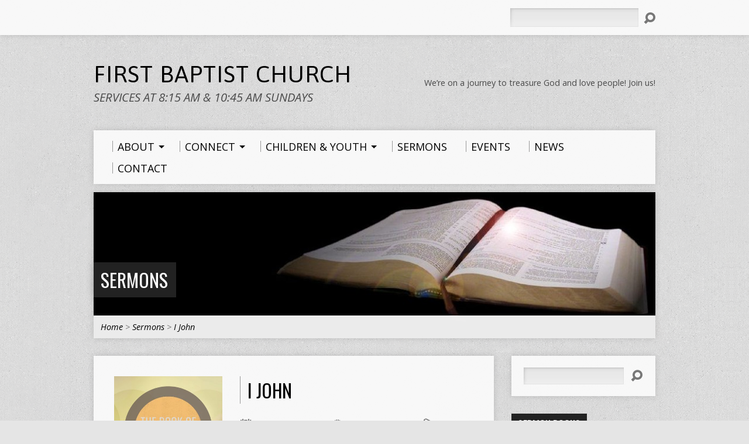

--- FILE ---
content_type: text/html; charset=UTF-8
request_url: https://www.fbcmedford.com/sermons/i-john/
body_size: 19499
content:
<!DOCTYPE html>
<!--[if IE 8 ]><html class="ie8 no-js resurrect-html" lang="en-US"> <![endif]-->
<!--[if (gte IE 9)|!(IE)]><!--><html class="no-js resurrect-html" lang="en-US"> <!--<![endif]-->
<head>
<meta charset="UTF-8" />
<link rel="pingback" href="" />
<title>I John &#8211; First Baptist Church &#8211; Medford, WI</title>
<meta name='robots' content='max-image-preview:large' />
<link rel='dns-prefetch' href='//fonts.googleapis.com' />
<link rel='dns-prefetch' href='//s.w.org' />
<link rel="alternate" type="application/rss+xml" title="First Baptist Church - Medford, WI &raquo; Feed" href="https://www.fbcmedford.com/feed/" />
<link rel="alternate" type="application/rss+xml" title="First Baptist Church - Medford, WI &raquo; Comments Feed" href="https://www.fbcmedford.com/comments/feed/" />
		<!-- This site uses the Google Analytics by MonsterInsights plugin v9.11.1 - Using Analytics tracking - https://www.monsterinsights.com/ -->
							<script src="//www.googletagmanager.com/gtag/js?id=G-9XHV42G426"  data-cfasync="false" data-wpfc-render="false" type="text/javascript" async></script>
			<script data-cfasync="false" data-wpfc-render="false" type="text/javascript">
				var mi_version = '9.11.1';
				var mi_track_user = true;
				var mi_no_track_reason = '';
								var MonsterInsightsDefaultLocations = {"page_location":"https:\/\/www.fbcmedford.com\/sermons\/i-john\/"};
								if ( typeof MonsterInsightsPrivacyGuardFilter === 'function' ) {
					var MonsterInsightsLocations = (typeof MonsterInsightsExcludeQuery === 'object') ? MonsterInsightsPrivacyGuardFilter( MonsterInsightsExcludeQuery ) : MonsterInsightsPrivacyGuardFilter( MonsterInsightsDefaultLocations );
				} else {
					var MonsterInsightsLocations = (typeof MonsterInsightsExcludeQuery === 'object') ? MonsterInsightsExcludeQuery : MonsterInsightsDefaultLocations;
				}

								var disableStrs = [
										'ga-disable-G-9XHV42G426',
									];

				/* Function to detect opted out users */
				function __gtagTrackerIsOptedOut() {
					for (var index = 0; index < disableStrs.length; index++) {
						if (document.cookie.indexOf(disableStrs[index] + '=true') > -1) {
							return true;
						}
					}

					return false;
				}

				/* Disable tracking if the opt-out cookie exists. */
				if (__gtagTrackerIsOptedOut()) {
					for (var index = 0; index < disableStrs.length; index++) {
						window[disableStrs[index]] = true;
					}
				}

				/* Opt-out function */
				function __gtagTrackerOptout() {
					for (var index = 0; index < disableStrs.length; index++) {
						document.cookie = disableStrs[index] + '=true; expires=Thu, 31 Dec 2099 23:59:59 UTC; path=/';
						window[disableStrs[index]] = true;
					}
				}

				if ('undefined' === typeof gaOptout) {
					function gaOptout() {
						__gtagTrackerOptout();
					}
				}
								window.dataLayer = window.dataLayer || [];

				window.MonsterInsightsDualTracker = {
					helpers: {},
					trackers: {},
				};
				if (mi_track_user) {
					function __gtagDataLayer() {
						dataLayer.push(arguments);
					}

					function __gtagTracker(type, name, parameters) {
						if (!parameters) {
							parameters = {};
						}

						if (parameters.send_to) {
							__gtagDataLayer.apply(null, arguments);
							return;
						}

						if (type === 'event') {
														parameters.send_to = monsterinsights_frontend.v4_id;
							var hookName = name;
							if (typeof parameters['event_category'] !== 'undefined') {
								hookName = parameters['event_category'] + ':' + name;
							}

							if (typeof MonsterInsightsDualTracker.trackers[hookName] !== 'undefined') {
								MonsterInsightsDualTracker.trackers[hookName](parameters);
							} else {
								__gtagDataLayer('event', name, parameters);
							}
							
						} else {
							__gtagDataLayer.apply(null, arguments);
						}
					}

					__gtagTracker('js', new Date());
					__gtagTracker('set', {
						'developer_id.dZGIzZG': true,
											});
					if ( MonsterInsightsLocations.page_location ) {
						__gtagTracker('set', MonsterInsightsLocations);
					}
										__gtagTracker('config', 'G-9XHV42G426', {"forceSSL":"true"} );
										window.gtag = __gtagTracker;										(function () {
						/* https://developers.google.com/analytics/devguides/collection/analyticsjs/ */
						/* ga and __gaTracker compatibility shim. */
						var noopfn = function () {
							return null;
						};
						var newtracker = function () {
							return new Tracker();
						};
						var Tracker = function () {
							return null;
						};
						var p = Tracker.prototype;
						p.get = noopfn;
						p.set = noopfn;
						p.send = function () {
							var args = Array.prototype.slice.call(arguments);
							args.unshift('send');
							__gaTracker.apply(null, args);
						};
						var __gaTracker = function () {
							var len = arguments.length;
							if (len === 0) {
								return;
							}
							var f = arguments[len - 1];
							if (typeof f !== 'object' || f === null || typeof f.hitCallback !== 'function') {
								if ('send' === arguments[0]) {
									var hitConverted, hitObject = false, action;
									if ('event' === arguments[1]) {
										if ('undefined' !== typeof arguments[3]) {
											hitObject = {
												'eventAction': arguments[3],
												'eventCategory': arguments[2],
												'eventLabel': arguments[4],
												'value': arguments[5] ? arguments[5] : 1,
											}
										}
									}
									if ('pageview' === arguments[1]) {
										if ('undefined' !== typeof arguments[2]) {
											hitObject = {
												'eventAction': 'page_view',
												'page_path': arguments[2],
											}
										}
									}
									if (typeof arguments[2] === 'object') {
										hitObject = arguments[2];
									}
									if (typeof arguments[5] === 'object') {
										Object.assign(hitObject, arguments[5]);
									}
									if ('undefined' !== typeof arguments[1].hitType) {
										hitObject = arguments[1];
										if ('pageview' === hitObject.hitType) {
											hitObject.eventAction = 'page_view';
										}
									}
									if (hitObject) {
										action = 'timing' === arguments[1].hitType ? 'timing_complete' : hitObject.eventAction;
										hitConverted = mapArgs(hitObject);
										__gtagTracker('event', action, hitConverted);
									}
								}
								return;
							}

							function mapArgs(args) {
								var arg, hit = {};
								var gaMap = {
									'eventCategory': 'event_category',
									'eventAction': 'event_action',
									'eventLabel': 'event_label',
									'eventValue': 'event_value',
									'nonInteraction': 'non_interaction',
									'timingCategory': 'event_category',
									'timingVar': 'name',
									'timingValue': 'value',
									'timingLabel': 'event_label',
									'page': 'page_path',
									'location': 'page_location',
									'title': 'page_title',
									'referrer' : 'page_referrer',
								};
								for (arg in args) {
																		if (!(!args.hasOwnProperty(arg) || !gaMap.hasOwnProperty(arg))) {
										hit[gaMap[arg]] = args[arg];
									} else {
										hit[arg] = args[arg];
									}
								}
								return hit;
							}

							try {
								f.hitCallback();
							} catch (ex) {
							}
						};
						__gaTracker.create = newtracker;
						__gaTracker.getByName = newtracker;
						__gaTracker.getAll = function () {
							return [];
						};
						__gaTracker.remove = noopfn;
						__gaTracker.loaded = true;
						window['__gaTracker'] = __gaTracker;
					})();
									} else {
										console.log("");
					(function () {
						function __gtagTracker() {
							return null;
						}

						window['__gtagTracker'] = __gtagTracker;
						window['gtag'] = __gtagTracker;
					})();
									}
			</script>
							<!-- / Google Analytics by MonsterInsights -->
		<script type="text/javascript">
window._wpemojiSettings = {"baseUrl":"https:\/\/s.w.org\/images\/core\/emoji\/14.0.0\/72x72\/","ext":".png","svgUrl":"https:\/\/s.w.org\/images\/core\/emoji\/14.0.0\/svg\/","svgExt":".svg","source":{"concatemoji":"https:\/\/www.fbcmedford.com\/wp-includes\/js\/wp-emoji-release.min.js?ver=6.0.11"}};
/*! This file is auto-generated */
!function(e,a,t){var n,r,o,i=a.createElement("canvas"),p=i.getContext&&i.getContext("2d");function s(e,t){var a=String.fromCharCode,e=(p.clearRect(0,0,i.width,i.height),p.fillText(a.apply(this,e),0,0),i.toDataURL());return p.clearRect(0,0,i.width,i.height),p.fillText(a.apply(this,t),0,0),e===i.toDataURL()}function c(e){var t=a.createElement("script");t.src=e,t.defer=t.type="text/javascript",a.getElementsByTagName("head")[0].appendChild(t)}for(o=Array("flag","emoji"),t.supports={everything:!0,everythingExceptFlag:!0},r=0;r<o.length;r++)t.supports[o[r]]=function(e){if(!p||!p.fillText)return!1;switch(p.textBaseline="top",p.font="600 32px Arial",e){case"flag":return s([127987,65039,8205,9895,65039],[127987,65039,8203,9895,65039])?!1:!s([55356,56826,55356,56819],[55356,56826,8203,55356,56819])&&!s([55356,57332,56128,56423,56128,56418,56128,56421,56128,56430,56128,56423,56128,56447],[55356,57332,8203,56128,56423,8203,56128,56418,8203,56128,56421,8203,56128,56430,8203,56128,56423,8203,56128,56447]);case"emoji":return!s([129777,127995,8205,129778,127999],[129777,127995,8203,129778,127999])}return!1}(o[r]),t.supports.everything=t.supports.everything&&t.supports[o[r]],"flag"!==o[r]&&(t.supports.everythingExceptFlag=t.supports.everythingExceptFlag&&t.supports[o[r]]);t.supports.everythingExceptFlag=t.supports.everythingExceptFlag&&!t.supports.flag,t.DOMReady=!1,t.readyCallback=function(){t.DOMReady=!0},t.supports.everything||(n=function(){t.readyCallback()},a.addEventListener?(a.addEventListener("DOMContentLoaded",n,!1),e.addEventListener("load",n,!1)):(e.attachEvent("onload",n),a.attachEvent("onreadystatechange",function(){"complete"===a.readyState&&t.readyCallback()})),(e=t.source||{}).concatemoji?c(e.concatemoji):e.wpemoji&&e.twemoji&&(c(e.twemoji),c(e.wpemoji)))}(window,document,window._wpemojiSettings);
</script>
<style type="text/css">
img.wp-smiley,
img.emoji {
	display: inline !important;
	border: none !important;
	box-shadow: none !important;
	height: 1em !important;
	width: 1em !important;
	margin: 0 0.07em !important;
	vertical-align: -0.1em !important;
	background: none !important;
	padding: 0 !important;
}
</style>
	<link rel='stylesheet' id='wp-block-library-css'  href='https://www.fbcmedford.com/wp-includes/css/dist/block-library/style.min.css?ver=6.0.11' type='text/css' media='all' />
<style id='global-styles-inline-css' type='text/css'>
body{--wp--preset--color--black: #000000;--wp--preset--color--cyan-bluish-gray: #abb8c3;--wp--preset--color--white: #ffffff;--wp--preset--color--pale-pink: #f78da7;--wp--preset--color--vivid-red: #cf2e2e;--wp--preset--color--luminous-vivid-orange: #ff6900;--wp--preset--color--luminous-vivid-amber: #fcb900;--wp--preset--color--light-green-cyan: #7bdcb5;--wp--preset--color--vivid-green-cyan: #00d084;--wp--preset--color--pale-cyan-blue: #8ed1fc;--wp--preset--color--vivid-cyan-blue: #0693e3;--wp--preset--color--vivid-purple: #9b51e0;--wp--preset--gradient--vivid-cyan-blue-to-vivid-purple: linear-gradient(135deg,rgba(6,147,227,1) 0%,rgb(155,81,224) 100%);--wp--preset--gradient--light-green-cyan-to-vivid-green-cyan: linear-gradient(135deg,rgb(122,220,180) 0%,rgb(0,208,130) 100%);--wp--preset--gradient--luminous-vivid-amber-to-luminous-vivid-orange: linear-gradient(135deg,rgba(252,185,0,1) 0%,rgba(255,105,0,1) 100%);--wp--preset--gradient--luminous-vivid-orange-to-vivid-red: linear-gradient(135deg,rgba(255,105,0,1) 0%,rgb(207,46,46) 100%);--wp--preset--gradient--very-light-gray-to-cyan-bluish-gray: linear-gradient(135deg,rgb(238,238,238) 0%,rgb(169,184,195) 100%);--wp--preset--gradient--cool-to-warm-spectrum: linear-gradient(135deg,rgb(74,234,220) 0%,rgb(151,120,209) 20%,rgb(207,42,186) 40%,rgb(238,44,130) 60%,rgb(251,105,98) 80%,rgb(254,248,76) 100%);--wp--preset--gradient--blush-light-purple: linear-gradient(135deg,rgb(255,206,236) 0%,rgb(152,150,240) 100%);--wp--preset--gradient--blush-bordeaux: linear-gradient(135deg,rgb(254,205,165) 0%,rgb(254,45,45) 50%,rgb(107,0,62) 100%);--wp--preset--gradient--luminous-dusk: linear-gradient(135deg,rgb(255,203,112) 0%,rgb(199,81,192) 50%,rgb(65,88,208) 100%);--wp--preset--gradient--pale-ocean: linear-gradient(135deg,rgb(255,245,203) 0%,rgb(182,227,212) 50%,rgb(51,167,181) 100%);--wp--preset--gradient--electric-grass: linear-gradient(135deg,rgb(202,248,128) 0%,rgb(113,206,126) 100%);--wp--preset--gradient--midnight: linear-gradient(135deg,rgb(2,3,129) 0%,rgb(40,116,252) 100%);--wp--preset--duotone--dark-grayscale: url('#wp-duotone-dark-grayscale');--wp--preset--duotone--grayscale: url('#wp-duotone-grayscale');--wp--preset--duotone--purple-yellow: url('#wp-duotone-purple-yellow');--wp--preset--duotone--blue-red: url('#wp-duotone-blue-red');--wp--preset--duotone--midnight: url('#wp-duotone-midnight');--wp--preset--duotone--magenta-yellow: url('#wp-duotone-magenta-yellow');--wp--preset--duotone--purple-green: url('#wp-duotone-purple-green');--wp--preset--duotone--blue-orange: url('#wp-duotone-blue-orange');--wp--preset--font-size--small: 13px;--wp--preset--font-size--medium: 20px;--wp--preset--font-size--large: 36px;--wp--preset--font-size--x-large: 42px;}.has-black-color{color: var(--wp--preset--color--black) !important;}.has-cyan-bluish-gray-color{color: var(--wp--preset--color--cyan-bluish-gray) !important;}.has-white-color{color: var(--wp--preset--color--white) !important;}.has-pale-pink-color{color: var(--wp--preset--color--pale-pink) !important;}.has-vivid-red-color{color: var(--wp--preset--color--vivid-red) !important;}.has-luminous-vivid-orange-color{color: var(--wp--preset--color--luminous-vivid-orange) !important;}.has-luminous-vivid-amber-color{color: var(--wp--preset--color--luminous-vivid-amber) !important;}.has-light-green-cyan-color{color: var(--wp--preset--color--light-green-cyan) !important;}.has-vivid-green-cyan-color{color: var(--wp--preset--color--vivid-green-cyan) !important;}.has-pale-cyan-blue-color{color: var(--wp--preset--color--pale-cyan-blue) !important;}.has-vivid-cyan-blue-color{color: var(--wp--preset--color--vivid-cyan-blue) !important;}.has-vivid-purple-color{color: var(--wp--preset--color--vivid-purple) !important;}.has-black-background-color{background-color: var(--wp--preset--color--black) !important;}.has-cyan-bluish-gray-background-color{background-color: var(--wp--preset--color--cyan-bluish-gray) !important;}.has-white-background-color{background-color: var(--wp--preset--color--white) !important;}.has-pale-pink-background-color{background-color: var(--wp--preset--color--pale-pink) !important;}.has-vivid-red-background-color{background-color: var(--wp--preset--color--vivid-red) !important;}.has-luminous-vivid-orange-background-color{background-color: var(--wp--preset--color--luminous-vivid-orange) !important;}.has-luminous-vivid-amber-background-color{background-color: var(--wp--preset--color--luminous-vivid-amber) !important;}.has-light-green-cyan-background-color{background-color: var(--wp--preset--color--light-green-cyan) !important;}.has-vivid-green-cyan-background-color{background-color: var(--wp--preset--color--vivid-green-cyan) !important;}.has-pale-cyan-blue-background-color{background-color: var(--wp--preset--color--pale-cyan-blue) !important;}.has-vivid-cyan-blue-background-color{background-color: var(--wp--preset--color--vivid-cyan-blue) !important;}.has-vivid-purple-background-color{background-color: var(--wp--preset--color--vivid-purple) !important;}.has-black-border-color{border-color: var(--wp--preset--color--black) !important;}.has-cyan-bluish-gray-border-color{border-color: var(--wp--preset--color--cyan-bluish-gray) !important;}.has-white-border-color{border-color: var(--wp--preset--color--white) !important;}.has-pale-pink-border-color{border-color: var(--wp--preset--color--pale-pink) !important;}.has-vivid-red-border-color{border-color: var(--wp--preset--color--vivid-red) !important;}.has-luminous-vivid-orange-border-color{border-color: var(--wp--preset--color--luminous-vivid-orange) !important;}.has-luminous-vivid-amber-border-color{border-color: var(--wp--preset--color--luminous-vivid-amber) !important;}.has-light-green-cyan-border-color{border-color: var(--wp--preset--color--light-green-cyan) !important;}.has-vivid-green-cyan-border-color{border-color: var(--wp--preset--color--vivid-green-cyan) !important;}.has-pale-cyan-blue-border-color{border-color: var(--wp--preset--color--pale-cyan-blue) !important;}.has-vivid-cyan-blue-border-color{border-color: var(--wp--preset--color--vivid-cyan-blue) !important;}.has-vivid-purple-border-color{border-color: var(--wp--preset--color--vivid-purple) !important;}.has-vivid-cyan-blue-to-vivid-purple-gradient-background{background: var(--wp--preset--gradient--vivid-cyan-blue-to-vivid-purple) !important;}.has-light-green-cyan-to-vivid-green-cyan-gradient-background{background: var(--wp--preset--gradient--light-green-cyan-to-vivid-green-cyan) !important;}.has-luminous-vivid-amber-to-luminous-vivid-orange-gradient-background{background: var(--wp--preset--gradient--luminous-vivid-amber-to-luminous-vivid-orange) !important;}.has-luminous-vivid-orange-to-vivid-red-gradient-background{background: var(--wp--preset--gradient--luminous-vivid-orange-to-vivid-red) !important;}.has-very-light-gray-to-cyan-bluish-gray-gradient-background{background: var(--wp--preset--gradient--very-light-gray-to-cyan-bluish-gray) !important;}.has-cool-to-warm-spectrum-gradient-background{background: var(--wp--preset--gradient--cool-to-warm-spectrum) !important;}.has-blush-light-purple-gradient-background{background: var(--wp--preset--gradient--blush-light-purple) !important;}.has-blush-bordeaux-gradient-background{background: var(--wp--preset--gradient--blush-bordeaux) !important;}.has-luminous-dusk-gradient-background{background: var(--wp--preset--gradient--luminous-dusk) !important;}.has-pale-ocean-gradient-background{background: var(--wp--preset--gradient--pale-ocean) !important;}.has-electric-grass-gradient-background{background: var(--wp--preset--gradient--electric-grass) !important;}.has-midnight-gradient-background{background: var(--wp--preset--gradient--midnight) !important;}.has-small-font-size{font-size: var(--wp--preset--font-size--small) !important;}.has-medium-font-size{font-size: var(--wp--preset--font-size--medium) !important;}.has-large-font-size{font-size: var(--wp--preset--font-size--large) !important;}.has-x-large-font-size{font-size: var(--wp--preset--font-size--x-large) !important;}
</style>
<link rel='stylesheet' id='contact-form-7-css'  href='https://www.fbcmedford.com/wp-content/plugins/contact-form-7/includes/css/styles.css?ver=5.6.3' type='text/css' media='all' />
<link rel='stylesheet' id='resurrect-google-fonts-css'  href='//fonts.googleapis.com/css?family=Asap:400,700,400italic,700italic%7COpen+Sans:300,300italic,400,400italic,700,700italic%7COswald:400,700' type='text/css' media='all' />
<link rel='stylesheet' id='elusive-webfont-css'  href='https://www.fbcmedford.com/wp-content/themes/resurrect/css/elusive-webfont.css?ver=3.1.1' type='text/css' media='all' />
<link rel='stylesheet' id='resurrect-style-css'  href='https://www.fbcmedford.com/wp-content/themes/resurrect/style.css?ver=3.1.1' type='text/css' media='all' />
<link rel='stylesheet' id='resurrect-responsive-css'  href='https://www.fbcmedford.com/wp-content/themes/resurrect/css/responsive.css?ver=3.1.1' type='text/css' media='all' />
<link rel='stylesheet' id='resurrect-color-css'  href='https://www.fbcmedford.com/wp-content/themes/resurrect/colors/light/style.css?ver=3.1.1' type='text/css' media='all' />
<script type='text/javascript' src='https://www.fbcmedford.com/wp-includes/js/jquery/jquery.min.js?ver=3.6.0' id='jquery-core-js'></script>
<script type='text/javascript' src='https://www.fbcmedford.com/wp-includes/js/jquery/jquery-migrate.min.js?ver=3.3.2' id='jquery-migrate-js'></script>
<script type='text/javascript' id='ctfw-ie-unsupported-js-extra'>
/* <![CDATA[ */
var ctfw_ie_unsupported = {"default_version":"7","min_version":"5","max_version":"9","version":"7","message":"You are using an outdated version of Internet Explorer. Please upgrade your browser to use this site.","redirect_url":"http:\/\/browsehappy.com\/"};
/* ]]> */
</script>
<script type='text/javascript' src='https://www.fbcmedford.com/wp-content/themes/resurrect/framework/js/ie-unsupported.js?ver=3.1.1' id='ctfw-ie-unsupported-js'></script>
<script type='text/javascript' src='https://www.fbcmedford.com/wp-content/plugins/google-analytics-for-wordpress/assets/js/frontend-gtag.min.js?ver=9.11.1' id='monsterinsights-frontend-script-js'></script>
<script data-cfasync="false" data-wpfc-render="false" type="text/javascript" id='monsterinsights-frontend-script-js-extra'>/* <![CDATA[ */
var monsterinsights_frontend = {"js_events_tracking":"true","download_extensions":"doc,pdf,ppt,zip,xls,docx,pptx,xlsx","inbound_paths":"[]","home_url":"https:\/\/www.fbcmedford.com","hash_tracking":"false","v4_id":"G-9XHV42G426"};/* ]]> */
</script>
<script type='text/javascript' src='https://www.fbcmedford.com/wp-content/themes/resurrect/framework/js/jquery.fitvids.js?ver=3.1.1' id='fitvids-js'></script>
<script type='text/javascript' id='ctfw-responsive-embeds-js-extra'>
/* <![CDATA[ */
var ctfw_responsive_embeds = {"wp_responsive_embeds":"1"};
/* ]]> */
</script>
<script type='text/javascript' src='https://www.fbcmedford.com/wp-content/themes/resurrect/framework/js/responsive-embeds.js?ver=3.1.1' id='ctfw-responsive-embeds-js'></script>
<script type='text/javascript' src='https://www.fbcmedford.com/wp-content/themes/resurrect/js/modernizr.custom.js?ver=3.1.1' id='modernizr-custom-js'></script>
<script type='text/javascript' src='https://www.fbcmedford.com/wp-content/themes/resurrect/js/jquery.meanmenu.min.js?ver=3.1.1' id='jquery-meanmenu-js'></script>
<script type='text/javascript' src='https://www.fbcmedford.com/wp-content/themes/resurrect/js/superfish.modified.js?ver=3.1.1' id='superfish-js'></script>
<script type='text/javascript' src='https://www.fbcmedford.com/wp-content/themes/resurrect/js/supersubs.js?ver=3.1.1' id='supersubs-js'></script>
<script type='text/javascript' src='https://www.fbcmedford.com/wp-content/themes/resurrect/js/jquery.debouncedresize.min.js?ver=3.1.1' id='jquery-debouncedresize-js'></script>
<script type='text/javascript' src='https://www.fbcmedford.com/wp-content/themes/resurrect/js/jquery.smooth-scroll.min.js?ver=3.1.1' id='jquery-smooth-scroll-js'></script>
<script type='text/javascript' src='https://www.fbcmedford.com/wp-content/themes/resurrect/js/jquery_cookie.min.js?ver=3.1.1' id='jquery-cookie-js'></script>
<script type='text/javascript' id='resurrect-main-js-extra'>
/* <![CDATA[ */
var resurrect_main = {"site_path":"\/","home_url":"https:\/\/www.fbcmedford.com","color_url":"https:\/\/www.fbcmedford.com\/wp-content\/themes\/resurrect\/colors\/light","is_ssl":"1","current_protocol":"https","mobile_menu_label":"Menu","slider_slideshow":"1","slider_speed":"4000","comment_name_required":"1","comment_email_required":"1","comment_name_error_required":"Required","comment_email_error_required":"Required","comment_email_error_invalid":"Invalid Email","comment_url_error_invalid":"Invalid URL","comment_message_error_required":"Comment Required"};
/* ]]> */
</script>
<script type='text/javascript' src='https://www.fbcmedford.com/wp-content/themes/resurrect/js/main.js?ver=3.1.1' id='resurrect-main-js'></script>
<link rel="https://api.w.org/" href="https://www.fbcmedford.com/wp-json/" /><link rel="alternate" type="application/json" href="https://www.fbcmedford.com/wp-json/wp/v2/ctc_sermon/13773" /><link rel="EditURI" type="application/rsd+xml" title="RSD" href="https://www.fbcmedford.com/xmlrpc.php?rsd" />
<link rel="wlwmanifest" type="application/wlwmanifest+xml" href="https://www.fbcmedford.com/wp-includes/wlwmanifest.xml" /> 
<meta name="generator" content="WordPress 6.0.11" />
<link rel="canonical" href="https://www.fbcmedford.com/sermons/i-john/" />
<link rel='shortlink' href='https://www.fbcmedford.com/?p=13773' />
<link rel="alternate" type="application/json+oembed" href="https://www.fbcmedford.com/wp-json/oembed/1.0/embed?url=https%3A%2F%2Fwww.fbcmedford.com%2Fsermons%2Fi-john%2F" />
<link rel="alternate" type="text/xml+oembed" href="https://www.fbcmedford.com/wp-json/oembed/1.0/embed?url=https%3A%2F%2Fwww.fbcmedford.com%2Fsermons%2Fi-john%2F&#038;format=xml" />
<script type="application/ld+json">
{
    "@context": "http://schema.org",
    "@type": "VideoObject",
    "name": "I John",
    "description": "1:1-4",
    "thumbnailUrl": [
        "https://www.fbcmedford.com/wp-content/uploads/2022/06/FIrst-John-Title-Graphic.jpg",
        "https://www.fbcmedford.com/wp-content/uploads/2022/06/FIrst-John-Title-Graphic-1536x864.jpg",
        "https://www.fbcmedford.com/wp-content/uploads/2022/06/FIrst-John-Title-Graphic-1200x675.jpg",
        "https://www.fbcmedford.com/wp-content/uploads/2022/06/FIrst-John-Title-Graphic-960x480.jpg",
        "https://www.fbcmedford.com/wp-content/uploads/2022/06/FIrst-John-Title-Graphic-960x250.jpg"
    ],
    "uploadDate": "2022-06-20T12:30:32-05:00",
    "contentUrl": "",
    "embedUrl": "https://www.youtube.com/embed/wGuYOCe5f6o?start=9&#038;feature=oembed&#038;wmode=transparent&#038;rel=0&#038;showinfo=0&#038;color=white&#038;modestbranding=1"
}
</script><style type="text/css">
#resurrect-logo-text {
	font-family: 'Asap', Arial, Helvetica, sans-serif;
}

body, input, textarea, select, .sf-menu li li a, .flex-description, #cancel-comment-reply-link, .resurrect-accordion-section-title, a.resurrect-button, a.comment-reply-link, a.comment-edit-link, a.post-edit-link, .resurrect-nav-left-right a, input[type=submit], .wp-block-file .wp-block-file__button, pre.wp-block-verse {
	font-family: 'Open Sans', Arial, Helvetica, sans-serif;
}

#resurrect-header-menu-links > li > a .ctfw-header-menu-link-title, #resurrect-footer-menu-links {
	font-family: 'Open Sans', Arial, Helvetica, sans-serif;
}

#resurrect-intro-heading, .resurrect-main-title, .resurrect-entry-content h1:not(.resurrect-calendar-list-entry-title), .resurrect-entry-content h2, .resurrect-entry-content h3, .resurrect-entry-content h4, .resurrect-entry-content h5, .resurrect-entry-content h6, .mce-content-body h1, .mce-content-body h2, .mce-content-body h3, .mce-content-body h4, .mce-content-body h5, .mce-content-body h6, .resurrect-author-box h1, .resurrect-person header h1, .resurrect-location header h1, .resurrect-entry-short h1, #reply-title, #resurrect-comments-title, .flex-title, .resurrect-caption-image-title, #resurrect-banner h1, h1.resurrect-widget-title, .resurrect-header-right-item-date, .resurrect-calendar-table-header-row, .has-drop-cap:not(:focus):first-letter {
	font-family: 'Oswald', Arial, Helvetica, sans-serif;
}

#resurrect-logo-image {
	left: 22px;
}

</style>
<script type="text/javascript">
if ( jQuery.cookie( 'resurrect_responsive_off' ) ) {

	// Add helper class without delay
	jQuery( 'html' ).addClass( 'resurrect-responsive-off' );

	// Disable responsive.css
	jQuery( '#resurrect-responsive-css' ).remove();

} else {

	// Add helper class without delay
	jQuery( 'html' ).addClass( 'resurrect-responsive-on' );

	// Add viewport meta to head -- IMMEDIATELY, not on ready()
	jQuery( 'head' ).append(' <meta name="viewport" content="width=device-width, initial-scale=1">' );

}
</script>

<!-- Meta Pixel Code -->
<script type='text/javascript'>
!function(f,b,e,v,n,t,s){if(f.fbq)return;n=f.fbq=function(){n.callMethod?
n.callMethod.apply(n,arguments):n.queue.push(arguments)};if(!f._fbq)f._fbq=n;
n.push=n;n.loaded=!0;n.version='2.0';n.queue=[];t=b.createElement(e);t.async=!0;
t.src=v;s=b.getElementsByTagName(e)[0];s.parentNode.insertBefore(t,s)}(window,
document,'script','https://connect.facebook.net/en_US/fbevents.js');
</script>
<!-- End Meta Pixel Code -->
<script type='text/javascript'>
  fbq('init', '112662892951164', {}, {
    "agent": "wordpress-6.0.11-3.0.7"
});
  </script><script type='text/javascript'>
  fbq('track', 'PageView', []);
  </script>
<!-- Meta Pixel Code -->
<noscript>
<img height="1" width="1" style="display:none" alt="fbpx"
src="https://www.facebook.com/tr?id=112662892951164&ev=PageView&noscript=1" />
</noscript>
<!-- End Meta Pixel Code -->
<style type="text/css" id="custom-background-css">
body.custom-background { background-color: #e5e5e5; background-image: url("https://www.fbcmedford.com/wp-content/themes/resurrect/images/backgrounds/grunge.png"); background-position: left top; background-size: auto; background-repeat: repeat; background-attachment: scroll; }
</style>
	<link rel="icon" href="https://www.fbcmedford.com/wp-content/uploads/2017/03/cropped-FB-icon-COLOR-512x512-1-100x100.png" sizes="32x32" />
<link rel="icon" href="https://www.fbcmedford.com/wp-content/uploads/2017/03/cropped-FB-icon-COLOR-512x512-1-300x300.png" sizes="192x192" />
<link rel="apple-touch-icon" href="https://www.fbcmedford.com/wp-content/uploads/2017/03/cropped-FB-icon-COLOR-512x512-1-300x300.png" />
<meta name="msapplication-TileImage" content="https://www.fbcmedford.com/wp-content/uploads/2017/03/cropped-FB-icon-COLOR-512x512-1-300x300.png" />
</head>
<body class="ctc_sermon-template-default single single-ctc_sermon postid-13773 custom-background wp-embed-responsive wpcc_ resurrect-logo-font-asap resurrect-heading-font-oswald resurrect-menu-font-open-sans resurrect-body-font-open-sans resurrect-no-logo resurrect-background-image-file-grunge resurrect-has-banner">
<svg xmlns="http://www.w3.org/2000/svg" viewBox="0 0 0 0" width="0" height="0" focusable="false" role="none" style="visibility: hidden; position: absolute; left: -9999px; overflow: hidden;" ><defs><filter id="wp-duotone-dark-grayscale"><feColorMatrix color-interpolation-filters="sRGB" type="matrix" values=" .299 .587 .114 0 0 .299 .587 .114 0 0 .299 .587 .114 0 0 .299 .587 .114 0 0 " /><feComponentTransfer color-interpolation-filters="sRGB" ><feFuncR type="table" tableValues="0 0.49803921568627" /><feFuncG type="table" tableValues="0 0.49803921568627" /><feFuncB type="table" tableValues="0 0.49803921568627" /><feFuncA type="table" tableValues="1 1" /></feComponentTransfer><feComposite in2="SourceGraphic" operator="in" /></filter></defs></svg><svg xmlns="http://www.w3.org/2000/svg" viewBox="0 0 0 0" width="0" height="0" focusable="false" role="none" style="visibility: hidden; position: absolute; left: -9999px; overflow: hidden;" ><defs><filter id="wp-duotone-grayscale"><feColorMatrix color-interpolation-filters="sRGB" type="matrix" values=" .299 .587 .114 0 0 .299 .587 .114 0 0 .299 .587 .114 0 0 .299 .587 .114 0 0 " /><feComponentTransfer color-interpolation-filters="sRGB" ><feFuncR type="table" tableValues="0 1" /><feFuncG type="table" tableValues="0 1" /><feFuncB type="table" tableValues="0 1" /><feFuncA type="table" tableValues="1 1" /></feComponentTransfer><feComposite in2="SourceGraphic" operator="in" /></filter></defs></svg><svg xmlns="http://www.w3.org/2000/svg" viewBox="0 0 0 0" width="0" height="0" focusable="false" role="none" style="visibility: hidden; position: absolute; left: -9999px; overflow: hidden;" ><defs><filter id="wp-duotone-purple-yellow"><feColorMatrix color-interpolation-filters="sRGB" type="matrix" values=" .299 .587 .114 0 0 .299 .587 .114 0 0 .299 .587 .114 0 0 .299 .587 .114 0 0 " /><feComponentTransfer color-interpolation-filters="sRGB" ><feFuncR type="table" tableValues="0.54901960784314 0.98823529411765" /><feFuncG type="table" tableValues="0 1" /><feFuncB type="table" tableValues="0.71764705882353 0.25490196078431" /><feFuncA type="table" tableValues="1 1" /></feComponentTransfer><feComposite in2="SourceGraphic" operator="in" /></filter></defs></svg><svg xmlns="http://www.w3.org/2000/svg" viewBox="0 0 0 0" width="0" height="0" focusable="false" role="none" style="visibility: hidden; position: absolute; left: -9999px; overflow: hidden;" ><defs><filter id="wp-duotone-blue-red"><feColorMatrix color-interpolation-filters="sRGB" type="matrix" values=" .299 .587 .114 0 0 .299 .587 .114 0 0 .299 .587 .114 0 0 .299 .587 .114 0 0 " /><feComponentTransfer color-interpolation-filters="sRGB" ><feFuncR type="table" tableValues="0 1" /><feFuncG type="table" tableValues="0 0.27843137254902" /><feFuncB type="table" tableValues="0.5921568627451 0.27843137254902" /><feFuncA type="table" tableValues="1 1" /></feComponentTransfer><feComposite in2="SourceGraphic" operator="in" /></filter></defs></svg><svg xmlns="http://www.w3.org/2000/svg" viewBox="0 0 0 0" width="0" height="0" focusable="false" role="none" style="visibility: hidden; position: absolute; left: -9999px; overflow: hidden;" ><defs><filter id="wp-duotone-midnight"><feColorMatrix color-interpolation-filters="sRGB" type="matrix" values=" .299 .587 .114 0 0 .299 .587 .114 0 0 .299 .587 .114 0 0 .299 .587 .114 0 0 " /><feComponentTransfer color-interpolation-filters="sRGB" ><feFuncR type="table" tableValues="0 0" /><feFuncG type="table" tableValues="0 0.64705882352941" /><feFuncB type="table" tableValues="0 1" /><feFuncA type="table" tableValues="1 1" /></feComponentTransfer><feComposite in2="SourceGraphic" operator="in" /></filter></defs></svg><svg xmlns="http://www.w3.org/2000/svg" viewBox="0 0 0 0" width="0" height="0" focusable="false" role="none" style="visibility: hidden; position: absolute; left: -9999px; overflow: hidden;" ><defs><filter id="wp-duotone-magenta-yellow"><feColorMatrix color-interpolation-filters="sRGB" type="matrix" values=" .299 .587 .114 0 0 .299 .587 .114 0 0 .299 .587 .114 0 0 .299 .587 .114 0 0 " /><feComponentTransfer color-interpolation-filters="sRGB" ><feFuncR type="table" tableValues="0.78039215686275 1" /><feFuncG type="table" tableValues="0 0.94901960784314" /><feFuncB type="table" tableValues="0.35294117647059 0.47058823529412" /><feFuncA type="table" tableValues="1 1" /></feComponentTransfer><feComposite in2="SourceGraphic" operator="in" /></filter></defs></svg><svg xmlns="http://www.w3.org/2000/svg" viewBox="0 0 0 0" width="0" height="0" focusable="false" role="none" style="visibility: hidden; position: absolute; left: -9999px; overflow: hidden;" ><defs><filter id="wp-duotone-purple-green"><feColorMatrix color-interpolation-filters="sRGB" type="matrix" values=" .299 .587 .114 0 0 .299 .587 .114 0 0 .299 .587 .114 0 0 .299 .587 .114 0 0 " /><feComponentTransfer color-interpolation-filters="sRGB" ><feFuncR type="table" tableValues="0.65098039215686 0.40392156862745" /><feFuncG type="table" tableValues="0 1" /><feFuncB type="table" tableValues="0.44705882352941 0.4" /><feFuncA type="table" tableValues="1 1" /></feComponentTransfer><feComposite in2="SourceGraphic" operator="in" /></filter></defs></svg><svg xmlns="http://www.w3.org/2000/svg" viewBox="0 0 0 0" width="0" height="0" focusable="false" role="none" style="visibility: hidden; position: absolute; left: -9999px; overflow: hidden;" ><defs><filter id="wp-duotone-blue-orange"><feColorMatrix color-interpolation-filters="sRGB" type="matrix" values=" .299 .587 .114 0 0 .299 .587 .114 0 0 .299 .587 .114 0 0 .299 .587 .114 0 0 " /><feComponentTransfer color-interpolation-filters="sRGB" ><feFuncR type="table" tableValues="0.098039215686275 1" /><feFuncG type="table" tableValues="0 0.66274509803922" /><feFuncB type="table" tableValues="0.84705882352941 0.41960784313725" /><feFuncA type="table" tableValues="1 1" /></feComponentTransfer><feComposite in2="SourceGraphic" operator="in" /></filter></defs></svg>    <script type='text/javascript'>

      function updateConfig() {
        var eventsFilter = "Microdata,SubscribedButtonClick";
        var eventsFilterList = eventsFilter.split(',');
        fbq.instance.pluginConfig.set("112662892951164", 'openbridge',
          {'endpoints':
            [{
              'targetDomain': window.location.href,
              'endpoint': window.location.href + '.open-bridge'
            }],
            'eventsFilter': {
              'eventNames':eventsFilterList,
              'filteringMode':'blocklist'
            }
          }
        );
        fbq.instance.configLoaded("112662892951164");
      }

      window.onload = function() {
        var s = document.createElement('script');
        s.setAttribute('src', "https://www.fbcmedford.com/wp-content/plugins/official-facebook-pixel/core/../js/openbridge_plugin.js");
        s.setAttribute('onload', 'updateConfig()');
        document.body.appendChild( s );
      }
    </script>
<div id="resurrect-container">

	
		<div id="resurrect-top" class="resurrect-top-no-icons resurrect-top-no-menu resurrect-top-has-search">

			<div id="resurrect-top-inner">

				<div id="resurrect-top-content" class="resurrect-clearfix">

					
					<div id="resurrect-top-right">

						<div id="resurrect-top-menu">

							
						</div>

						
							<div id="resurrect-top-search">
								
<div class="resurrect-search-form">
	<form method="get" action="https://www.fbcmedford.com/">
		<label class="screen-reader-text">Search</label>
		<div class="resurrect-search-field">
			<input type="text" name="s" />
		</div>
		<a href="#" class="resurrect-search-button el-icon-search"></a>
	</form>
</div>							</div>

						
					</div>

				</div>

			</div>

		</div>

	
	<div id="resurrect-middle">

		<div id="resurrect-middle-content" class="resurrect-clearfix">

			<header id="resurrect-header" class="resurrect-header-text-dark">

				<div id="resurrect-header-inner">

					<div id="resurrect-header-content">

						<div id="resurrect-logo">

							<div id="resurrect-logo-content">

								
									<div id="resurrect-logo-text" class="resurrect-logo-text-medium">
										<div id="resurrect-logo-text-inner">
											<a href="https://www.fbcmedford.com/">
												First Baptist Church											</a>
										</div>
									</div>

								
																	<div id="resurrect-logo-tagline" class="resurrect-tagline">
										SERVICES AT 8:15 AM &amp; 10:45 AM SUNDAYS									</div>
								
							</div>

						</div>

						<div id="resurrect-header-right">

							<div id="resurrect-header-right-inner">

								<div id="resurrect-header-right-content">

									
	<div id="resurrect-header-custom-content">
		<p>We&#8217;re on a journey to treasure God and love people! Join us!</p>
	</div>


								</div>

							</div>

						</div>

					</div>

				</div>

				<nav id="resurrect-header-menu" class="resurrect-clearfix">

					<div id="resurrect-header-menu-inner" class="resurrect-clearfix">

						<ul id="resurrect-header-menu-links" class="sf-menu"><li id="menu-item-871" class="menu-item menu-item-type-custom menu-item-object-custom menu-item-has-children menu-item-871 ctfw-header-menu-link-no-description"><a title="About FBC"><div class="ctfw-header-menu-link-inner"><div class="ctfw-header-menu-link-title">About</div></div></a>
<ul class="sub-menu">
	<li id="menu-item-833" class="menu-item menu-item-type-post_type menu-item-object-page menu-item-833"><a title="About FBC" href="https://www.fbcmedford.com/about-us/">About Us</a></li>
	<li id="menu-item-834" class="menu-item menu-item-type-post_type menu-item-object-page menu-item-834"><a title="We Believe " href="https://www.fbcmedford.com/what-we-believe/">What We Believe</a></li>
	<li id="menu-item-482" class="menu-item menu-item-type-custom menu-item-object-custom menu-item-482"><a title="Our FBC Staff" href="https://www.fbcmedford.com/group/staff/">Staff</a></li>
	<li id="menu-item-16825" class="menu-item menu-item-type-custom menu-item-object-custom menu-item-16825"><a href="https://www.fbcmedford.com/group/elders/">Elders</a></li>
</ul>
</li>
<li id="menu-item-613" class="menu-item menu-item-type-custom menu-item-object-custom menu-item-has-children menu-item-613 ctfw-header-menu-link-no-description"><a><div class="ctfw-header-menu-link-inner"><div class="ctfw-header-menu-link-title">Connect</div></div></a>
<ul class="sub-menu">
	<li id="menu-item-565" class="menu-item menu-item-type-custom menu-item-object-custom menu-item-565"><a title="Services" href="https://www.fbcmedford.com/ministries/services/">Sunday Worship</a></li>
	<li id="menu-item-11672" class="menu-item menu-item-type-post_type menu-item-object-page menu-item-11672"><a href="https://www.fbcmedford.com/ministries/sunday-school/">Sunday School</a></li>
	<li id="menu-item-14994" class="menu-item menu-item-type-custom menu-item-object-custom menu-item-14994"><a href="https://www.fbcmedford.com/life-groups/">Life Groups</a></li>
	<li id="menu-item-17321" class="menu-item menu-item-type-post_type menu-item-object-page menu-item-17321"><a href="https://www.fbcmedford.com/beyond-sunday/">Beyond Sunday</a></li>
	<li id="menu-item-15095" class="menu-item menu-item-type-custom menu-item-object-custom menu-item-15095"><a href="https://www.fbcmedford.com/bible-studies/">Bible Studies</a></li>
	<li id="menu-item-138" class="menu-item menu-item-type-post_type menu-item-object-page menu-item-138"><a title="Golden Agers" href="https://www.fbcmedford.com/ministries/senior-adults/">Senior Adults</a></li>
	<li id="menu-item-15099" class="menu-item menu-item-type-custom menu-item-object-custom menu-item-15099"><a href="https://www.fbcmedford.com/mm/">Moms &#038; Munchkins</a></li>
	<li id="menu-item-385" class="menu-item menu-item-type-custom menu-item-object-custom menu-item-385"><a title="Global Partners" href="https://www.fbcmedford.com/group/partners/">Ministry Partners</a></li>
	<li id="menu-item-135" class="menu-item menu-item-type-post_type menu-item-object-page menu-item-135"><a title="Food Pantry" href="https://www.fbcmedford.com/ministries/fp/">Food Pantry</a></li>
</ul>
</li>
<li id="menu-item-8892" class="menu-item menu-item-type-custom menu-item-object-custom menu-item-has-children menu-item-8892 ctfw-header-menu-link-no-description"><a><div class="ctfw-header-menu-link-inner"><div class="ctfw-header-menu-link-title">Children &#038; Youth</div></div></a>
<ul class="sub-menu">
	<li id="menu-item-250" class="menu-item menu-item-type-post_type menu-item-object-page menu-item-250"><a title="Nursery" href="https://www.fbcmedford.com/ministries/nursery/">Nursery</a></li>
	<li id="menu-item-197" class="menu-item menu-item-type-post_type menu-item-object-page menu-item-197"><a title="Beginner’s Church" href="https://www.fbcmedford.com/ministries/beginners-church/">Beginner’s Church</a></li>
	<li id="menu-item-139" class="menu-item menu-item-type-post_type menu-item-object-page menu-item-139"><a href="https://www.fbcmedford.com/ministries/awana/">Awana</a></li>
	<li id="menu-item-46" class="menu-item menu-item-type-post_type menu-item-object-page menu-item-46"><a title="Find us!" href="https://www.fbcmedford.com/children-youth/youth/">Youth</a></li>
</ul>
</li>
<li id="menu-item-47" class="menu-item menu-item-type-post_type menu-item-object-page menu-item-47 ctfw-header-menu-link-no-description"><a title="Listen to Sermons" href="https://www.fbcmedford.com/sunday-sermons/"><div class="ctfw-header-menu-link-inner"><div class="ctfw-header-menu-link-title">Sermons</div></div></a></li>
<li id="menu-item-1270" class="menu-item menu-item-type-post_type menu-item-object-page menu-item-1270 ctfw-header-menu-link-no-description"><a title="Event Info" href="https://www.fbcmedford.com/event-calendar/"><div class="ctfw-header-menu-link-inner"><div class="ctfw-header-menu-link-title">Events</div></div></a></li>
<li id="menu-item-54" class="menu-item menu-item-type-post_type menu-item-object-page menu-item-54 ctfw-header-menu-link-no-description"><a title="Stay Connected" href="https://www.fbcmedford.com/church-news/"><div class="ctfw-header-menu-link-inner"><div class="ctfw-header-menu-link-title">News</div></div></a></li>
<li id="menu-item-53" class="menu-item menu-item-type-post_type menu-item-object-page menu-item-53 ctfw-header-menu-link-no-description"><a title="Get in Touch" href="https://www.fbcmedford.com/contact/"><div class="ctfw-header-menu-link-inner"><div class="ctfw-header-menu-link-title">Contact</div></div></a></li>
</ul>
					</div>

				</nav>

				

	<div id="resurrect-banner">

		<img width="960" height="250" src="https://www.fbcmedford.com/wp-content/uploads/2013/10/web-open-bible-960x250.jpg" class="attachment-resurrect-banner size-resurrect-banner wp-post-image" alt="" loading="lazy" />
		
			<h1>
				<a href="https://www.fbcmedford.com/sunday-sermons/" title="Sermons">
					Sermons				</a>
			</h1>

			<div class="ctfw-breadcrumbs"><a href="https://www.fbcmedford.com/">Home</a> > <a href="https://www.fbcmedford.com/sermons/">Sermons</a> > <a href="https://www.fbcmedford.com/sermons/i-john/">I John</a></div>
		
	</div>


			</header>

<div id="resurrect-content" class="resurrect-has-sidebar">

	<div id="resurrect-content-inner">

		
		<div class="resurrect-content-block resurrect-content-block-close resurrect-clearfix">

			
			

	
		
	<article id="post-13773" class="resurrect-entry-full resurrect-sermon-full post-13773 ctc_sermon type-ctc_sermon status-publish has-post-thumbnail hentry ctc_sermon_book-1-john ctc_sermon_speaker-kim-swenson ctfw-has-image">

		
<header class="resurrect-entry-header resurrect-clearfix">

			<div class="resurrect-entry-image">
			<img width="400" height="400" src="https://www.fbcmedford.com/wp-content/uploads/2022/06/FIrst-John-Title-Graphic-400x400.jpg" class="resurrect-image wp-post-image" alt="" srcset="https://www.fbcmedford.com/wp-content/uploads/2022/06/FIrst-John-Title-Graphic-400x400.jpg 400w, https://www.fbcmedford.com/wp-content/uploads/2022/06/FIrst-John-Title-Graphic-150x150.jpg 150w, https://www.fbcmedford.com/wp-content/uploads/2022/06/FIrst-John-Title-Graphic-100x100.jpg 100w" sizes="(max-width: 400px) 100vw, 400px" />		</div>
	
	<div class="resurrect-entry-title-meta">

					<h1 class="resurrect-entry-title resurrect-main-title">
				I John			</h1>
		
		<ul class="resurrect-entry-meta">

			<li class="resurrect-entry-date resurrect-content-icon">
				<span class="el-icon-calendar"></span>
				<time datetime="2022-06-20T12:30:32-05:00">June 20, 2022</time>
			</li>

							<li class="resurrect-entry-byline resurrect-sermon-speaker resurrect-content-icon">
					<span class="el-icon-mic"></span>
					<a href="https://www.fbcmedford.com/sermon-speaker/kim-swenson/" rel="tag">Kim Swenson</a>				</li>
			
			
							<li class="resurrect-entry-category resurrect-sermon-book resurrect-content-icon">
					<span class="el-icon-book"></span>
					<a href="https://www.fbcmedford.com/sermon-book/1-john/" rel="tag">1 John</a>				</li>
			
			
		</ul>

	</div>

</header>

		
			<div id="resurrect-sermon-full-media">

				
					<div id="resurrect-sermon-full-player">

												<div id="resurrect-sermon-full-video-player">
							<iframe title="SECOND SERVICE - First Baptist Worship Service - JUNE 19, 2022" width="600" height="338" src="https://www.youtube.com/embed/wGuYOCe5f6o?start=9&#038;feature=oembed&#038;wmode=transparent&#038;rel=0&#038;showinfo=0&#038;color=white&#038;modestbranding=1" style="border: none;" allow="accelerometer; autoplay; clipboard-write; encrypted-media; gyroscope; picture-in-picture" allowfullscreen></iframe>						</div>
						
						
					</div>

				
				
			</div>

		
		
			<div class="resurrect-entry-content resurrect-clearfix">

				
<p>1:1-4</p>

				
			</div>

		
		

	</article>


	

		</div>

		
		
	
		<nav class="resurrect-nav-left-right resurrect-content-block resurrect-content-block-compact resurrect-clearfix">

							<div class="resurrect-nav-left">
					<a href="https://www.fbcmedford.com/sermons/jonah/" rel="prev"><span class="resurrect-button-icon el-icon-arrow-left"></span> Jonah</a>				</div>
			
							<div class="resurrect-nav-right">
					<a href="https://www.fbcmedford.com/sermons/i-john-2/" rel="next">I John <span class="resurrect-button-icon el-icon-arrow-right"></span></a>				</div>
					</nav>

	

		
	</div>

</div>


	<div id="resurrect-sidebar-right" role="complementary">

		
		<aside id="search-4" class="resurrect-widget resurrect-sidebar-widget widget_search">
<div class="resurrect-search-form">
	<form method="get" action="https://www.fbcmedford.com/">
		<label class="screen-reader-text">Search</label>
		<div class="resurrect-search-field">
			<input type="text" name="s" />
		</div>
		<a href="#" class="resurrect-search-button el-icon-search"></a>
	</form>
</div></aside><aside id="tag_cloud-10" class="resurrect-widget resurrect-sidebar-widget widget_tag_cloud"><h1 class="resurrect-widget-title">Sermon Books</h1><div class="tagcloud"><a href="https://www.fbcmedford.com/sermon-book/1-corinthians/" class="tag-cloud-link tag-link-195 tag-link-position-1" style="font-size: 16.481751824818pt;" aria-label="1 Corinthians (26 items)">1 Corinthians</a>
<a href="https://www.fbcmedford.com/sermon-book/1-john/" class="tag-cloud-link tag-link-187 tag-link-position-2" style="font-size: 17.094890510949pt;" aria-label="1 John (30 items)">1 John</a>
<a href="https://www.fbcmedford.com/sermon-book/1-kings/" class="tag-cloud-link tag-link-357 tag-link-position-3" style="font-size: 9.8394160583942pt;" aria-label="1 Kings (5 items)">1 Kings</a>
<a href="https://www.fbcmedford.com/sermon-book/1-peter/" class="tag-cloud-link tag-link-131 tag-link-position-4" style="font-size: 18.729927007299pt;" aria-label="1 Peter (44 items)">1 Peter</a>
<a href="https://www.fbcmedford.com/sermon-book/1-samuel/" class="tag-cloud-link tag-link-208 tag-link-position-5" style="font-size: 9.021897810219pt;" aria-label="1 Samuel (4 items)">1 Samuel</a>
<a href="https://www.fbcmedford.com/sermon-book/1-thessalonians/" class="tag-cloud-link tag-link-157 tag-link-position-6" style="font-size: 12.905109489051pt;" aria-label="1 Thessalonians (11 items)">1 Thessalonians</a>
<a href="https://www.fbcmedford.com/sermon-book/1-timothy/" class="tag-cloud-link tag-link-175 tag-link-position-7" style="font-size: 15.357664233577pt;" aria-label="1 Timothy (20 items)">1 Timothy</a>
<a href="https://www.fbcmedford.com/sermon-book/2-chronicles/" class="tag-cloud-link tag-link-360 tag-link-position-8" style="font-size: 9.021897810219pt;" aria-label="2 Chronicles (4 items)">2 Chronicles</a>
<a href="https://www.fbcmedford.com/sermon-book/2-corinthians/" class="tag-cloud-link tag-link-191 tag-link-position-9" style="font-size: 16.686131386861pt;" aria-label="2 Corinthians (27 items)">2 Corinthians</a>
<a href="https://www.fbcmedford.com/sermon-book/2-kings/" class="tag-cloud-link tag-link-358 tag-link-position-10" style="font-size: 9.021897810219pt;" aria-label="2 Kings (4 items)">2 Kings</a>
<a href="https://www.fbcmedford.com/sermon-book/2-peter/" class="tag-cloud-link tag-link-460 tag-link-position-11" style="font-size: 13.620437956204pt;" aria-label="2 Peter (13 items)">2 Peter</a>
<a href="https://www.fbcmedford.com/sermon-book/2-samuel/" class="tag-cloud-link tag-link-469 tag-link-position-12" style="font-size: 9.021897810219pt;" aria-label="2 Samuel (4 items)">2 Samuel</a>
<a href="https://www.fbcmedford.com/sermon-book/2-timothy/" class="tag-cloud-link tag-link-183 tag-link-position-13" style="font-size: 15.153284671533pt;" aria-label="2 Timothy (19 items)">2 Timothy</a>
<a href="https://www.fbcmedford.com/sermon-book/acts/" class="tag-cloud-link tag-link-172 tag-link-position-14" style="font-size: 17.094890510949pt;" aria-label="Acts (30 items)">Acts</a>
<a href="https://www.fbcmedford.com/sermon-book/colossians/" class="tag-cloud-link tag-link-32 tag-link-position-15" style="font-size: 16.481751824818pt;" aria-label="Colossians (26 items)">Colossians</a>
<a href="https://www.fbcmedford.com/sermon-book/daniel/" class="tag-cloud-link tag-link-352 tag-link-position-16" style="font-size: 10.554744525547pt;" aria-label="Daniel (6 items)">Daniel</a>
<a href="https://www.fbcmedford.com/sermon-book/deuteronomy/" class="tag-cloud-link tag-link-163 tag-link-position-17" style="font-size: 13.620437956204pt;" aria-label="Deuteronomy (13 items)">Deuteronomy</a>
<a href="https://www.fbcmedford.com/sermon-book/ecclesiastes/" class="tag-cloud-link tag-link-450 tag-link-position-18" style="font-size: 8pt;" aria-label="Ecclesiastes (3 items)">Ecclesiastes</a>
<a href="https://www.fbcmedford.com/sermon-book/ephesians/" class="tag-cloud-link tag-link-165 tag-link-position-19" style="font-size: 21.182481751825pt;" aria-label="Ephesians (77 items)">Ephesians</a>
<a href="https://www.fbcmedford.com/sermon-book/exodus/" class="tag-cloud-link tag-link-354 tag-link-position-20" style="font-size: 13.92700729927pt;" aria-label="Exodus (14 items)">Exodus</a>
<a href="https://www.fbcmedford.com/sermon-book/ezekiel/" class="tag-cloud-link tag-link-368 tag-link-position-21" style="font-size: 9.8394160583942pt;" aria-label="Ezekiel (5 items)">Ezekiel</a>
<a href="https://www.fbcmedford.com/sermon-book/galatians/" class="tag-cloud-link tag-link-340 tag-link-position-22" style="font-size: 15.766423357664pt;" aria-label="Galatians (22 items)">Galatians</a>
<a href="https://www.fbcmedford.com/sermon-book/genesis/" class="tag-cloud-link tag-link-111 tag-link-position-23" style="font-size: 17.299270072993pt;" aria-label="Genesis (31 items)">Genesis</a>
<a href="https://www.fbcmedford.com/sermon-book/habakkuk/" class="tag-cloud-link tag-link-332 tag-link-position-24" style="font-size: 9.8394160583942pt;" aria-label="Habakkuk (5 items)">Habakkuk</a>
<a href="https://www.fbcmedford.com/sermon-book/hebrews/" class="tag-cloud-link tag-link-186 tag-link-position-25" style="font-size: 17.401459854015pt;" aria-label="Hebrews (32 items)">Hebrews</a>
<a href="https://www.fbcmedford.com/sermon-book/isaiah/" class="tag-cloud-link tag-link-145 tag-link-position-26" style="font-size: 15.153284671533pt;" aria-label="Isaiah (19 items)">Isaiah</a>
<a href="https://www.fbcmedford.com/sermon-book/james/" class="tag-cloud-link tag-link-200 tag-link-position-27" style="font-size: 18.014598540146pt;" aria-label="James (37 items)">James</a>
<a href="https://www.fbcmedford.com/sermon-book/jeremiah/" class="tag-cloud-link tag-link-271 tag-link-position-28" style="font-size: 14.131386861314pt;" aria-label="Jeremiah (15 items)">Jeremiah</a>
<a href="https://www.fbcmedford.com/sermon-book/job/" class="tag-cloud-link tag-link-260 tag-link-position-29" style="font-size: 10.554744525547pt;" aria-label="Job (6 items)">Job</a>
<a href="https://www.fbcmedford.com/sermon-book/john/" class="tag-cloud-link tag-link-192 tag-link-position-30" style="font-size: 21.693430656934pt;" aria-label="John (86 items)">John</a>
<a href="https://www.fbcmedford.com/sermon-book/jonah/" class="tag-cloud-link tag-link-499 tag-link-position-31" style="font-size: 9.8394160583942pt;" aria-label="Jonah (5 items)">Jonah</a>
<a href="https://www.fbcmedford.com/sermon-book/joshua/" class="tag-cloud-link tag-link-468 tag-link-position-32" style="font-size: 8pt;" aria-label="Joshua (3 items)">Joshua</a>
<a href="https://www.fbcmedford.com/sermon-book/lamentations/" class="tag-cloud-link tag-link-351 tag-link-position-33" style="font-size: 8pt;" aria-label="Lamentations (3 items)">Lamentations</a>
<a href="https://www.fbcmedford.com/sermon-book/luke/" class="tag-cloud-link tag-link-115 tag-link-position-34" style="font-size: 22pt;" aria-label="Luke (93 items)">Luke</a>
<a href="https://www.fbcmedford.com/sermon-book/malachi/" class="tag-cloud-link tag-link-526 tag-link-position-35" style="font-size: 9.021897810219pt;" aria-label="Malachi (4 items)">Malachi</a>
<a href="https://www.fbcmedford.com/sermon-book/mark/" class="tag-cloud-link tag-link-112 tag-link-position-36" style="font-size: 13.92700729927pt;" aria-label="Mark (14 items)">Mark</a>
<a href="https://www.fbcmedford.com/sermon-book/matthew/" class="tag-cloud-link tag-link-173 tag-link-position-37" style="font-size: 19.956204379562pt;" aria-label="Matthew (58 items)">Matthew</a>
<a href="https://www.fbcmedford.com/sermon-book/philippians/" class="tag-cloud-link tag-link-305 tag-link-position-38" style="font-size: 14.948905109489pt;" aria-label="Philippians (18 items)">Philippians</a>
<a href="https://www.fbcmedford.com/sermon-book/proverbs/" class="tag-cloud-link tag-link-174 tag-link-position-39" style="font-size: 16.481751824818pt;" aria-label="Proverbs (26 items)">Proverbs</a>
<a href="https://www.fbcmedford.com/sermon-book/psalm/" class="tag-cloud-link tag-link-64 tag-link-position-40" style="font-size: 20.160583941606pt;" aria-label="Psalm (61 items)">Psalm</a>
<a href="https://www.fbcmedford.com/sermon-book/revelation/" class="tag-cloud-link tag-link-335 tag-link-position-41" style="font-size: 16.788321167883pt;" aria-label="Revelation (28 items)">Revelation</a>
<a href="https://www.fbcmedford.com/sermon-book/romans/" class="tag-cloud-link tag-link-149 tag-link-position-42" style="font-size: 20.36496350365pt;" aria-label="Romans (63 items)">Romans</a>
<a href="https://www.fbcmedford.com/sermon-book/ruth/" class="tag-cloud-link tag-link-480 tag-link-position-43" style="font-size: 11.065693430657pt;" aria-label="Ruth (7 items)">Ruth</a>
<a href="https://www.fbcmedford.com/sermon-book/titus/" class="tag-cloud-link tag-link-180 tag-link-position-44" style="font-size: 13.211678832117pt;" aria-label="Titus (12 items)">Titus</a>
<a href="https://www.fbcmedford.com/sermon-book/zechariah/" class="tag-cloud-link tag-link-202 tag-link-position-45" style="font-size: 9.021897810219pt;" aria-label="Zechariah (4 items)">Zechariah</a></div>
</aside><aside id="tag_cloud-7" class="resurrect-widget resurrect-sidebar-widget widget_tag_cloud"><h1 class="resurrect-widget-title">Sermon Series</h1><div class="tagcloud"><a href="https://www.fbcmedford.com/sermon-series/21-days-of-prayer/" class="tag-cloud-link tag-link-461 tag-link-position-1" style="font-size: 9.2923076923077pt;" aria-label="21 Days of Prayer (3 items)">21 Days of Prayer</a>
<a href="https://www.fbcmedford.com/sermon-series/a-community-at-peace/" class="tag-cloud-link tag-link-362 tag-link-position-2" style="font-size: 11.230769230769pt;" aria-label="A Community at Peace (5 items)">A Community at Peace</a>
<a href="https://www.fbcmedford.com/sermon-series/advent/" class="tag-cloud-link tag-link-516 tag-link-position-3" style="font-size: 10.369230769231pt;" aria-label="Advent (4 items)">Advent</a>
<a href="https://www.fbcmedford.com/sermon-series/atonement/" class="tag-cloud-link tag-link-71 tag-link-position-4" style="font-size: 11.230769230769pt;" aria-label="Atonement (5 items)">Atonement</a>
<a href="https://www.fbcmedford.com/sermon-series/be-who-you-are-the-power-of-christ-in-you/" class="tag-cloud-link tag-link-524 tag-link-position-5" style="font-size: 12.523076923077pt;" aria-label="Be Who You Are: The Power of Christ in You (7 items)">Be Who You Are: The Power of Christ in You</a>
<a href="https://www.fbcmedford.com/sermon-series/bitterness-of-sin-sweetness-of-christ/" class="tag-cloud-link tag-link-464 tag-link-position-6" style="font-size: 10.369230769231pt;" aria-label="Bitterness of Sin &amp; Sweetness of Christ (4 items)">Bitterness of Sin &amp; Sweetness of Christ</a>
<a href="https://www.fbcmedford.com/sermon-series/church-leadership/" class="tag-cloud-link tag-link-176 tag-link-position-7" style="font-size: 11.230769230769pt;" aria-label="Church Leadership (5 items)">Church Leadership</a>
<a href="https://www.fbcmedford.com/sermon-series/colossians-3/" class="tag-cloud-link tag-link-31 tag-link-position-8" style="font-size: 11.230769230769pt;" aria-label="Colossians 3 (5 items)">Colossians 3</a>
<a href="https://www.fbcmedford.com/sermon-series/emotionally-honest-worship/" class="tag-cloud-link tag-link-539 tag-link-position-9" style="font-size: 10.369230769231pt;" aria-label="Emotionally Honest Worship (4 items)">Emotionally Honest Worship</a>
<a href="https://www.fbcmedford.com/sermon-series/ephesians/" class="tag-cloud-link tag-link-476 tag-link-position-10" style="font-size: 17.692307692308pt;" aria-label="Ephesians (23 items)">Ephesians</a>
<a href="https://www.fbcmedford.com/sermon-series/faith-for-life/" class="tag-cloud-link tag-link-447 tag-link-position-11" style="font-size: 13.061538461538pt;" aria-label="Faith for Life (8 items)">Faith for Life</a>
<a href="https://www.fbcmedford.com/sermon-series/faithful/" class="tag-cloud-link tag-link-439 tag-link-position-12" style="font-size: 9.2923076923077pt;" aria-label="Faithful (3 items)">Faithful</a>
<a href="https://www.fbcmedford.com/sermon-series/faith-in-the-dark/" class="tag-cloud-link tag-link-523 tag-link-position-13" style="font-size: 8pt;" aria-label="Faith in the Dark (2 items)">Faith in the Dark</a>
<a href="https://www.fbcmedford.com/sermon-series/faith-that-stands/" class="tag-cloud-link tag-link-452 tag-link-position-14" style="font-size: 10.369230769231pt;" aria-label="Faith that Stands (4 items)">Faith that Stands</a>
<a href="https://www.fbcmedford.com/sermon-series/forgiveness/" class="tag-cloud-link tag-link-431 tag-link-position-15" style="font-size: 10.369230769231pt;" aria-label="Forgiveness (4 items)">Forgiveness</a>
<a href="https://www.fbcmedford.com/sermon-series/from-heaven-he-came-to-us/" class="tag-cloud-link tag-link-533 tag-link-position-16" style="font-size: 10.369230769231pt;" aria-label="From Heaven He Came to Us (4 items)">From Heaven He Came to Us</a>
<a href="https://www.fbcmedford.com/sermon-series/gods-faithfulness-for-moving-day/" class="tag-cloud-link tag-link-427 tag-link-position-17" style="font-size: 10.369230769231pt;" aria-label="God&#039;s Faithfulness For Moving Day (4 items)">God&#039;s Faithfulness For Moving Day</a>
<a href="https://www.fbcmedford.com/sermon-series/gods-story-our-purpose/" class="tag-cloud-link tag-link-541 tag-link-position-18" style="font-size: 10.369230769231pt;" aria-label="God&#039;s Story, Our Purpose (4 items)">God&#039;s Story, Our Purpose</a>
<a href="https://www.fbcmedford.com/sermon-series/good-news/" class="tag-cloud-link tag-link-532 tag-link-position-19" style="font-size: 9.2923076923077pt;" aria-label="Good News (3 items)">Good News</a>
<a href="https://www.fbcmedford.com/sermon-series/good-question/" class="tag-cloud-link tag-link-150 tag-link-position-20" style="font-size: 14.784615384615pt;" aria-label="Good Question (12 items)">Good Question</a>
<a href="https://www.fbcmedford.com/sermon-series/gospel-rooted-community/" class="tag-cloud-link tag-link-531 tag-link-position-21" style="font-size: 12.523076923077pt;" aria-label="Gospel Rooted Community (7 items)">Gospel Rooted Community</a>
<a href="https://www.fbcmedford.com/sermon-series/heart-statements/" class="tag-cloud-link tag-link-353 tag-link-position-22" style="font-size: 11.230769230769pt;" aria-label="Heart Statements (5 items)">Heart Statements</a>
<a href="https://www.fbcmedford.com/sermon-series/how-about-some-good-news/" class="tag-cloud-link tag-link-525 tag-link-position-23" style="font-size: 8pt;" aria-label="How About Some Good News (2 items)">How About Some Good News</a>
<a href="https://www.fbcmedford.com/sermon-series/i-am/" class="tag-cloud-link tag-link-474 tag-link-position-24" style="font-size: 11.230769230769pt;" aria-label="I Am (5 items)">I Am</a>
<a href="https://www.fbcmedford.com/sermon-series/in-god-we-trust/" class="tag-cloud-link tag-link-209 tag-link-position-25" style="font-size: 11.984615384615pt;" aria-label="In God We Trust (6 items)">In God We Trust</a>
<a href="https://www.fbcmedford.com/sermon-series/jeremiah/" class="tag-cloud-link tag-link-410 tag-link-position-26" style="font-size: 11.984615384615pt;" aria-label="Jeremiah (6 items)">Jeremiah</a>
<a href="https://www.fbcmedford.com/sermon-series/keep-your-lamp-burning/" class="tag-cloud-link tag-link-462 tag-link-position-27" style="font-size: 14.784615384615pt;" aria-label="Keep Your Lamp Burning (12 items)">Keep Your Lamp Burning</a>
<a href="https://www.fbcmedford.com/sermon-series/life-of-worship/" class="tag-cloud-link tag-link-502 tag-link-position-28" style="font-size: 11.984615384615pt;" aria-label="Life of Worship (6 items)">Life of Worship</a>
<a href="https://www.fbcmedford.com/sermon-series/living-hope/" class="tag-cloud-link tag-link-488 tag-link-position-29" style="font-size: 16.076923076923pt;" aria-label="Living Hope (16 items)">Living Hope</a>
<a href="https://www.fbcmedford.com/sermon-series/living-truth/" class="tag-cloud-link tag-link-489 tag-link-position-30" style="font-size: 14.030769230769pt;" aria-label="Living Truth (10 items)">Living Truth</a>
<a href="https://www.fbcmedford.com/sermon-series/living-water/" class="tag-cloud-link tag-link-538 tag-link-position-31" style="font-size: 9.2923076923077pt;" aria-label="Living Water (3 items)">Living Water</a>
<a href="https://www.fbcmedford.com/sermon-series/living-well/" class="tag-cloud-link tag-link-492 tag-link-position-32" style="font-size: 15.215384615385pt;" aria-label="Living Well (13 items)">Living Well</a>
<a href="https://www.fbcmedford.com/sermon-series/luke/" class="tag-cloud-link tag-link-53 tag-link-position-33" style="font-size: 22pt;" aria-label="Luke (59 items)">Luke</a>
<a href="https://www.fbcmedford.com/sermon-series/marriage-in-christ/" class="tag-cloud-link tag-link-472 tag-link-position-34" style="font-size: 10.369230769231pt;" aria-label="Marriage in Christ (4 items)">Marriage in Christ</a>
<a href="https://www.fbcmedford.com/sermon-series/old-testament-essentials/" class="tag-cloud-link tag-link-467 tag-link-position-35" style="font-size: 12.523076923077pt;" aria-label="Old Testament Essentials (7 items)">Old Testament Essentials</a>
<a href="https://www.fbcmedford.com/sermon-series/capital-campaign/" class="tag-cloud-link tag-link-105 tag-link-position-36" style="font-size: 12.523076923077pt;" aria-label="Reaching Beyond (7 items)">Reaching Beyond</a>
<a href="https://www.fbcmedford.com/sermon-series/relationships/" class="tag-cloud-link tag-link-432 tag-link-position-37" style="font-size: 11.984615384615pt;" aria-label="Relationships (6 items)">Relationships</a>
<a href="https://www.fbcmedford.com/sermon-series/routines-to-live-by/" class="tag-cloud-link tag-link-440 tag-link-position-38" style="font-size: 9.2923076923077pt;" aria-label="Routines to Live By (3 items)">Routines to Live By</a>
<a href="https://www.fbcmedford.com/sermon-series/sent/" class="tag-cloud-link tag-link-44 tag-link-position-39" style="font-size: 10.369230769231pt;" aria-label="Sent (4 items)">Sent</a>
<a href="https://www.fbcmedford.com/sermon-series/servant-leadership-in-gods-kingdom/" class="tag-cloud-link tag-link-520 tag-link-position-40" style="font-size: 12.523076923077pt;" aria-label="Servant Leadership in God&#039;s Kingdom (7 items)">Servant Leadership in God&#039;s Kingdom</a>
<a href="https://www.fbcmedford.com/sermon-series/the-church/" class="tag-cloud-link tag-link-515 tag-link-position-41" style="font-size: 13.6pt;" aria-label="The Church (9 items)">The Church</a>
<a href="https://www.fbcmedford.com/sermon-series/the-lord-our-maker/" class="tag-cloud-link tag-link-419 tag-link-position-42" style="font-size: 11.984615384615pt;" aria-label="The Lord Our Maker (6 items)">The Lord Our Maker</a>
<a href="https://www.fbcmedford.com/sermon-series/the-story/" class="tag-cloud-link tag-link-478 tag-link-position-43" style="font-size: 19.2pt;" aria-label="The Story (32 items)">The Story</a>
<a href="https://www.fbcmedford.com/sermon-series/why-christmas/" class="tag-cloud-link tag-link-542 tag-link-position-44" style="font-size: 11.230769230769pt;" aria-label="Why Christmas? (5 items)">Why Christmas?</a>
<a href="https://www.fbcmedford.com/sermon-series/wisdom-to-live-by/" class="tag-cloud-link tag-link-424 tag-link-position-45" style="font-size: 10.369230769231pt;" aria-label="Wisdom to Live By (4 items)">Wisdom to Live By</a></div>
</aside><aside id="tag_cloud-8" class="resurrect-widget resurrect-sidebar-widget widget_tag_cloud"><h1 class="resurrect-widget-title">Sermon Speakers</h1><div class="tagcloud"><a href="https://www.fbcmedford.com/sermon-speaker/brian-wipf/" class="tag-cloud-link tag-link-504 tag-link-position-1" style="font-size: 22pt;" aria-label="Brian Wipf (341 items)">Brian Wipf</a>
<a href="https://www.fbcmedford.com/sermon-speaker/dan-jacobson/" class="tag-cloud-link tag-link-509 tag-link-position-2" style="font-size: 9.8834080717489pt;" aria-label="Dan Jacobson (3 items)">Dan Jacobson</a>
<a href="https://www.fbcmedford.com/sermon-speaker/george-myers/" class="tag-cloud-link tag-link-512 tag-link-position-3" style="font-size: 14.529147982063pt;" aria-label="George Myers (21 items)">George Myers</a>
<a href="https://www.fbcmedford.com/sermon-speaker/guest-speaker/" class="tag-cloud-link tag-link-286 tag-link-position-4" style="font-size: 15.973094170404pt;" aria-label="Guest Speaker (36 items)">Guest Speaker</a>
<a href="https://www.fbcmedford.com/sermon-speaker/jake-andersen/" class="tag-cloud-link tag-link-517 tag-link-position-5" style="font-size: 9.1300448430493pt;" aria-label="Jake Andersen (2 items)">Jake Andersen</a>
<a href="https://www.fbcmedford.com/sermon-speaker/jason-dananay/" class="tag-cloud-link tag-link-510 tag-link-position-6" style="font-size: 9.1300448430493pt;" aria-label="Jason Dananay (2 items)">Jason Dananay</a>
<a href="https://www.fbcmedford.com/sermon-speaker/kim-swenson/" class="tag-cloud-link tag-link-477 tag-link-position-7" style="font-size: 18.986547085202pt;" aria-label="Kim Swenson (112 items)">Kim Swenson</a>
<a href="https://www.fbcmedford.com/sermon-speaker/mike-barnhart/" class="tag-cloud-link tag-link-501 tag-link-position-8" style="font-size: 19.174887892377pt;" aria-label="Mike Barnhart (120 items)">Mike Barnhart</a>
<a href="https://www.fbcmedford.com/sermon-speaker/sam-smith/" class="tag-cloud-link tag-link-536 tag-link-position-9" style="font-size: 8pt;" aria-label="Sam Smith (1 item)">Sam Smith</a>
<a href="https://www.fbcmedford.com/sermon-speaker/tim-becker/" class="tag-cloud-link tag-link-28 tag-link-position-10" style="font-size: 17.103139013453pt;" aria-label="Tim Becker (55 items)">Tim Becker</a></div>
</aside><aside id="tag_cloud-11" class="resurrect-widget resurrect-sidebar-widget widget_tag_cloud"><h1 class="resurrect-widget-title">Sermon Topics</h1><div class="tagcloud"><a href="https://www.fbcmedford.com/sermon-topic/belief/" class="tag-cloud-link tag-link-409 tag-link-position-1" style="font-size: 11.882352941176pt;" aria-label="Belief (18 items)">Belief</a>
<a href="https://www.fbcmedford.com/sermon-topic/calling/" class="tag-cloud-link tag-link-285 tag-link-position-2" style="font-size: 11.882352941176pt;" aria-label="Calling (18 items)">Calling</a>
<a href="https://www.fbcmedford.com/sermon-topic/christmas/" class="tag-cloud-link tag-link-190 tag-link-position-3" style="font-size: 9.8823529411765pt;" aria-label="Christmas (12 items)">Christmas</a>
<a href="https://www.fbcmedford.com/sermon-topic/church/" class="tag-cloud-link tag-link-437 tag-link-position-4" style="font-size: 11.882352941176pt;" aria-label="Church (18 items)">Church</a>
<a href="https://www.fbcmedford.com/sermon-topic/community/" class="tag-cloud-link tag-link-204 tag-link-position-5" style="font-size: 11.294117647059pt;" aria-label="Community (16 items)">Community</a>
<a href="https://www.fbcmedford.com/sermon-topic/creation/" class="tag-cloud-link tag-link-137 tag-link-position-6" style="font-size: 8.5882352941176pt;" aria-label="Creation (9 items)">Creation</a>
<a href="https://www.fbcmedford.com/sermon-topic/discipleship/" class="tag-cloud-link tag-link-276 tag-link-position-7" style="font-size: 8.5882352941176pt;" aria-label="Discipleship (9 items)">Discipleship</a>
<a href="https://www.fbcmedford.com/sermon-topic/easter/" class="tag-cloud-link tag-link-107 tag-link-position-8" style="font-size: 8.5882352941176pt;" aria-label="Easter (9 items)">Easter</a>
<a href="https://www.fbcmedford.com/sermon-topic/eternity/" class="tag-cloud-link tag-link-413 tag-link-position-9" style="font-size: 9.5294117647059pt;" aria-label="Eternity (11 items)">Eternity</a>
<a href="https://www.fbcmedford.com/sermon-topic/faith/" class="tag-cloud-link tag-link-170 tag-link-position-10" style="font-size: 22pt;" aria-label="Faith (136 items)">Faith</a>
<a href="https://www.fbcmedford.com/sermon-topic/fear/" class="tag-cloud-link tag-link-261 tag-link-position-11" style="font-size: 9.5294117647059pt;" aria-label="Fear (11 items)">Fear</a>
<a href="https://www.fbcmedford.com/sermon-topic/following/" class="tag-cloud-link tag-link-85 tag-link-position-12" style="font-size: 17.647058823529pt;" aria-label="Following (58 items)">Following</a>
<a href="https://www.fbcmedford.com/sermon-topic/forgiveness/" class="tag-cloud-link tag-link-295 tag-link-position-13" style="font-size: 9.0588235294118pt;" aria-label="Forgiveness (10 items)">Forgiveness</a>
<a href="https://www.fbcmedford.com/sermon-topic/glory/" class="tag-cloud-link tag-link-80 tag-link-position-14" style="font-size: 12.352941176471pt;" aria-label="Glory (20 items)">Glory</a>
<a href="https://www.fbcmedford.com/sermon-topic/good-works/" class="tag-cloud-link tag-link-211 tag-link-position-15" style="font-size: 10.705882352941pt;" aria-label="Good works (14 items)">Good works</a>
<a href="https://www.fbcmedford.com/sermon-topic/grace/" class="tag-cloud-link tag-link-160 tag-link-position-16" style="font-size: 16.823529411765pt;" aria-label="Grace (49 items)">Grace</a>
<a href="https://www.fbcmedford.com/sermon-topic/hardship/" class="tag-cloud-link tag-link-263 tag-link-position-17" style="font-size: 13.647058823529pt;" aria-label="Hardship (26 items)">Hardship</a>
<a href="https://www.fbcmedford.com/sermon-topic/hearing/" class="tag-cloud-link tag-link-92 tag-link-position-18" style="font-size: 10.352941176471pt;" aria-label="Hearing (13 items)">Hearing</a>
<a href="https://www.fbcmedford.com/sermon-topic/hope/" class="tag-cloud-link tag-link-206 tag-link-position-19" style="font-size: 12.823529411765pt;" aria-label="Hope (22 items)">Hope</a>
<a href="https://www.fbcmedford.com/sermon-topic/humility/" class="tag-cloud-link tag-link-416 tag-link-position-20" style="font-size: 8.5882352941176pt;" aria-label="Humility (9 items)">Humility</a>
<a href="https://www.fbcmedford.com/sermon-topic/joy/" class="tag-cloud-link tag-link-88 tag-link-position-21" style="font-size: 9.5294117647059pt;" aria-label="Joy (11 items)">Joy</a>
<a href="https://www.fbcmedford.com/sermon-topic/judgment/" class="tag-cloud-link tag-link-254 tag-link-position-22" style="font-size: 12.117647058824pt;" aria-label="Judgment (19 items)">Judgment</a>
<a href="https://www.fbcmedford.com/sermon-topic/love/" class="tag-cloud-link tag-link-253 tag-link-position-23" style="font-size: 12.588235294118pt;" aria-label="Love (21 items)">Love</a>
<a href="https://www.fbcmedford.com/sermon-topic/marriage/" class="tag-cloud-link tag-link-197 tag-link-position-24" style="font-size: 9.0588235294118pt;" aria-label="Marriage (10 items)">Marriage</a>
<a href="https://www.fbcmedford.com/sermon-topic/mercy/" class="tag-cloud-link tag-link-281 tag-link-position-25" style="font-size: 9.8823529411765pt;" aria-label="Mercy (12 items)">Mercy</a>
<a href="https://www.fbcmedford.com/sermon-topic/obedience/" class="tag-cloud-link tag-link-196 tag-link-position-26" style="font-size: 13.058823529412pt;" aria-label="Obedience (23 items)">Obedience</a>
<a href="https://www.fbcmedford.com/sermon-topic/prayer/" class="tag-cloud-link tag-link-356 tag-link-position-27" style="font-size: 9.5294117647059pt;" aria-label="Prayer (11 items)">Prayer</a>
<a href="https://www.fbcmedford.com/sermon-topic/purpose/" class="tag-cloud-link tag-link-293 tag-link-position-28" style="font-size: 11.294117647059pt;" aria-label="Purpose (16 items)">Purpose</a>
<a href="https://www.fbcmedford.com/sermon-topic/redemption/" class="tag-cloud-link tag-link-77 tag-link-position-29" style="font-size: 12.588235294118pt;" aria-label="Redemption (21 items)">Redemption</a>
<a href="https://www.fbcmedford.com/sermon-topic/relationships/" class="tag-cloud-link tag-link-433 tag-link-position-30" style="font-size: 10.352941176471pt;" aria-label="Relationships (13 items)">Relationships</a>
<a href="https://www.fbcmedford.com/sermon-topic/repentance/" class="tag-cloud-link tag-link-133 tag-link-position-31" style="font-size: 12.352941176471pt;" aria-label="Repentance (20 items)">Repentance</a>
<a href="https://www.fbcmedford.com/sermon-topic/resurrection/" class="tag-cloud-link tag-link-291 tag-link-position-32" style="font-size: 9.0588235294118pt;" aria-label="Resurrection (10 items)">Resurrection</a>
<a href="https://www.fbcmedford.com/sermon-topic/sacrifice/" class="tag-cloud-link tag-link-428 tag-link-position-33" style="font-size: 9.5294117647059pt;" aria-label="Sacrifice (11 items)">Sacrifice</a>
<a href="https://www.fbcmedford.com/sermon-topic/salvation/" class="tag-cloud-link tag-link-412 tag-link-position-34" style="font-size: 12.117647058824pt;" aria-label="Salvation (19 items)">Salvation</a>
<a href="https://www.fbcmedford.com/sermon-topic/scripture/" class="tag-cloud-link tag-link-441 tag-link-position-35" style="font-size: 8pt;" aria-label="Scripture (8 items)">Scripture</a>
<a href="https://www.fbcmedford.com/sermon-topic/serving/" class="tag-cloud-link tag-link-296 tag-link-position-36" style="font-size: 12.823529411765pt;" aria-label="Serving (22 items)">Serving</a>
<a href="https://www.fbcmedford.com/sermon-topic/sinful-nature/" class="tag-cloud-link tag-link-203 tag-link-position-37" style="font-size: 15.176470588235pt;" aria-label="Sinful Nature (35 items)">Sinful Nature</a>
<a href="https://www.fbcmedford.com/sermon-topic/sovereignty/" class="tag-cloud-link tag-link-265 tag-link-position-38" style="font-size: 14.823529411765pt;" aria-label="Sovereignty (33 items)">Sovereignty</a>
<a href="https://www.fbcmedford.com/sermon-topic/suffering/" class="tag-cloud-link tag-link-289 tag-link-position-39" style="font-size: 12.588235294118pt;" aria-label="Suffering (21 items)">Suffering</a>
<a href="https://www.fbcmedford.com/sermon-topic/teaching/" class="tag-cloud-link tag-link-182 tag-link-position-40" style="font-size: 11.647058823529pt;" aria-label="Teaching (17 items)">Teaching</a>
<a href="https://www.fbcmedford.com/sermon-topic/temptation/" class="tag-cloud-link tag-link-96 tag-link-position-41" style="font-size: 11.647058823529pt;" aria-label="Temptation (17 items)">Temptation</a>
<a href="https://www.fbcmedford.com/sermon-topic/trust/" class="tag-cloud-link tag-link-67 tag-link-position-42" style="font-size: 12.823529411765pt;" aria-label="Trust (22 items)">Trust</a>
<a href="https://www.fbcmedford.com/sermon-topic/unity/" class="tag-cloud-link tag-link-79 tag-link-position-43" style="font-size: 9.5294117647059pt;" aria-label="Unity (11 items)">Unity</a>
<a href="https://www.fbcmedford.com/sermon-topic/wisdom/" class="tag-cloud-link tag-link-210 tag-link-position-44" style="font-size: 11.647058823529pt;" aria-label="Wisdom (17 items)">Wisdom</a>
<a href="https://www.fbcmedford.com/sermon-topic/worship/" class="tag-cloud-link tag-link-259 tag-link-position-45" style="font-size: 10.352941176471pt;" aria-label="Worship (13 items)">Worship</a></div>
</aside><aside id="ctfw-sermons-3" class="resurrect-widget resurrect-sidebar-widget widget_ctfw-sermons"><h1 class="resurrect-widget-title">Sermons</h1>
	<article class="resurrect-widget-entry resurrect-sermons-widget-entry resurrect-clearfix resurrect-widget-entry-first post-17544 ctc_sermon type-ctc_sermon status-publish has-post-thumbnail hentry ctc_sermon_book-john ctc_sermon_speaker-mike-barnhart ctfw-has-image">

		<header class="resurrect-clearfix">

							<div class="resurrect-widget-entry-thumb">
					<a href="https://www.fbcmedford.com/sermons/gospel-of-john-betrayal-1318-30/" title="Gospel of John: Betrayal | 13:18-30"><img width="100" height="100" src="https://www.fbcmedford.com/wp-content/uploads/2026/01/JOHN-main-title-BLANK-100x100.png" class="resurrect-image wp-post-image" alt="" loading="lazy" srcset="https://www.fbcmedford.com/wp-content/uploads/2026/01/JOHN-main-title-BLANK-100x100.png 100w, https://www.fbcmedford.com/wp-content/uploads/2026/01/JOHN-main-title-BLANK-150x150.png 150w, https://www.fbcmedford.com/wp-content/uploads/2026/01/JOHN-main-title-BLANK-400x400.png 400w" sizes="(max-width: 100px) 100vw, 100px" /></a>
				</div>
			
			<h1 class="resurrect-widget-entry-title"><a href="https://www.fbcmedford.com/sermons/gospel-of-john-betrayal-1318-30/" title="Gospel of John: Betrayal | 13:18-30">Gospel of John: Betrayal | 13:18-30</a></h1>

			<ul class="resurrect-widget-entry-meta resurrect-clearfix">

									<li class="resurrect-widget-entry-date resurrect-sermons-widget-entry-date">
						<time datetime="2026-01-11T08:28:00-06:00">January 11, 2026</time>
					</li>
				
				
				
				
				
				
					<li class="resurrect-widget-entry-icons resurrect-sermons-widget-entry-icons">

						<ul class="resurrect-list-icons">

							
															<li><a href="https://www.fbcmedford.com/sermons/gospel-of-john-betrayal-1318-30/?player=video" class="el-icon-video" title="Watch Video"></a></li>
							
															<li><a href="https://www.fbcmedford.com/sermons/gospel-of-john-betrayal-1318-30/?player=audio" class="el-icon-headphones" title="Listen to Audio"></a></li>
							
							
						</ul>

					</li>

				
			</ul>

		</header>

		
	</article>


	<article class="resurrect-widget-entry resurrect-sermons-widget-entry resurrect-clearfix post-17537 ctc_sermon type-ctc_sermon status-publish has-post-thumbnail hentry ctc_sermon_book-john ctc_sermon_speaker-mike-barnhart ctfw-has-image">

		<header class="resurrect-clearfix">

							<div class="resurrect-widget-entry-thumb">
					<a href="https://www.fbcmedford.com/sermons/gospel-of-john-humble-service-131-20/" title="Gospel of John: Humble Service | 13:1-20"><img width="100" height="100" src="https://www.fbcmedford.com/wp-content/uploads/2026/01/JOHN-main-title-BLANK-100x100.png" class="resurrect-image wp-post-image" alt="" loading="lazy" srcset="https://www.fbcmedford.com/wp-content/uploads/2026/01/JOHN-main-title-BLANK-100x100.png 100w, https://www.fbcmedford.com/wp-content/uploads/2026/01/JOHN-main-title-BLANK-150x150.png 150w, https://www.fbcmedford.com/wp-content/uploads/2026/01/JOHN-main-title-BLANK-400x400.png 400w" sizes="(max-width: 100px) 100vw, 100px" /></a>
				</div>
			
			<h1 class="resurrect-widget-entry-title"><a href="https://www.fbcmedford.com/sermons/gospel-of-john-humble-service-131-20/" title="Gospel of John: Humble Service | 13:1-20">Gospel of John: Humble Service | 13:1-20</a></h1>

			<ul class="resurrect-widget-entry-meta resurrect-clearfix">

									<li class="resurrect-widget-entry-date resurrect-sermons-widget-entry-date">
						<time datetime="2026-01-04T12:17:29-06:00">January 4, 2026</time>
					</li>
				
				
				
				
				
				
					<li class="resurrect-widget-entry-icons resurrect-sermons-widget-entry-icons">

						<ul class="resurrect-list-icons">

							
															<li><a href="https://www.fbcmedford.com/sermons/gospel-of-john-humble-service-131-20/?player=video" class="el-icon-video" title="Watch Video"></a></li>
							
															<li><a href="https://www.fbcmedford.com/sermons/gospel-of-john-humble-service-131-20/?player=audio" class="el-icon-headphones" title="Listen to Audio"></a></li>
							
							
						</ul>

					</li>

				
			</ul>

		</header>

		
	</article>


	<article class="resurrect-widget-entry resurrect-sermons-widget-entry resurrect-clearfix post-17528 ctc_sermon type-ctc_sermon status-publish has-post-thumbnail hentry ctc_sermon_series-why-christmas ctc_sermon_speaker-mike-barnhart ctfw-has-image">

		<header class="resurrect-clearfix">

							<div class="resurrect-widget-entry-thumb">
					<a href="https://www.fbcmedford.com/sermons/why-christmas-glory-the-already-but-not-yet-romans-8/" title="Why Christmas? Glory | The Already but Not Yet | Romans 8"><img width="100" height="100" src="https://www.fbcmedford.com/wp-content/uploads/2025/11/Why-Christmas-General-Slide-1-100x100.png" class="resurrect-image wp-post-image" alt="" loading="lazy" srcset="https://www.fbcmedford.com/wp-content/uploads/2025/11/Why-Christmas-General-Slide-1-100x100.png 100w, https://www.fbcmedford.com/wp-content/uploads/2025/11/Why-Christmas-General-Slide-1-300x300.png 300w, https://www.fbcmedford.com/wp-content/uploads/2025/11/Why-Christmas-General-Slide-1-150x150.png 150w, https://www.fbcmedford.com/wp-content/uploads/2025/11/Why-Christmas-General-Slide-1.png 400w" sizes="(max-width: 100px) 100vw, 100px" /></a>
				</div>
			
			<h1 class="resurrect-widget-entry-title"><a href="https://www.fbcmedford.com/sermons/why-christmas-glory-the-already-but-not-yet-romans-8/" title="Why Christmas? Glory | The Already but Not Yet | Romans 8">Why Christmas? Glory | The Already but Not Yet | Romans 8</a></h1>

			<ul class="resurrect-widget-entry-meta resurrect-clearfix">

									<li class="resurrect-widget-entry-date resurrect-sermons-widget-entry-date">
						<time datetime="2025-12-28T15:07:00-06:00">December 28, 2025</time>
					</li>
				
				
				
				
				
				
					<li class="resurrect-widget-entry-icons resurrect-sermons-widget-entry-icons">

						<ul class="resurrect-list-icons">

							
															<li><a href="https://www.fbcmedford.com/sermons/why-christmas-glory-the-already-but-not-yet-romans-8/?player=video" class="el-icon-video" title="Watch Video"></a></li>
							
															<li><a href="https://www.fbcmedford.com/sermons/why-christmas-glory-the-already-but-not-yet-romans-8/?player=audio" class="el-icon-headphones" title="Listen to Audio"></a></li>
							
							
						</ul>

					</li>

				
			</ul>

		</header>

		
	</article>


	<article class="resurrect-widget-entry resurrect-sermons-widget-entry resurrect-clearfix post-17512 ctc_sermon type-ctc_sermon status-publish has-post-thumbnail hentry ctc_sermon_series-why-christmas ctc_sermon_speaker-mike-barnhart ctfw-has-image">

		<header class="resurrect-clearfix">

							<div class="resurrect-widget-entry-thumb">
					<a href="https://www.fbcmedford.com/sermons/why-christmas-redemption-the-second-adam-romans-5/" title="Why Christmas? Redemption: The Second Adam | Romans 5"><img width="100" height="100" src="https://www.fbcmedford.com/wp-content/uploads/2025/11/Why-Christmas-General-Slide-1-100x100.png" class="resurrect-image wp-post-image" alt="" loading="lazy" srcset="https://www.fbcmedford.com/wp-content/uploads/2025/11/Why-Christmas-General-Slide-1-100x100.png 100w, https://www.fbcmedford.com/wp-content/uploads/2025/11/Why-Christmas-General-Slide-1-300x300.png 300w, https://www.fbcmedford.com/wp-content/uploads/2025/11/Why-Christmas-General-Slide-1-150x150.png 150w, https://www.fbcmedford.com/wp-content/uploads/2025/11/Why-Christmas-General-Slide-1.png 400w" sizes="(max-width: 100px) 100vw, 100px" /></a>
				</div>
			
			<h1 class="resurrect-widget-entry-title"><a href="https://www.fbcmedford.com/sermons/why-christmas-redemption-the-second-adam-romans-5/" title="Why Christmas? Redemption: The Second Adam | Romans 5">Why Christmas? Redemption: The Second Adam | Romans 5</a></h1>

			<ul class="resurrect-widget-entry-meta resurrect-clearfix">

									<li class="resurrect-widget-entry-date resurrect-sermons-widget-entry-date">
						<time datetime="2025-12-21T10:18:00-06:00">December 21, 2025</time>
					</li>
				
				
				
				
				
				
					<li class="resurrect-widget-entry-icons resurrect-sermons-widget-entry-icons">

						<ul class="resurrect-list-icons">

							
															<li><a href="https://www.fbcmedford.com/sermons/why-christmas-redemption-the-second-adam-romans-5/?player=video" class="el-icon-video" title="Watch Video"></a></li>
							
															<li><a href="https://www.fbcmedford.com/sermons/why-christmas-redemption-the-second-adam-romans-5/?player=audio" class="el-icon-headphones" title="Listen to Audio"></a></li>
							
							
						</ul>

					</li>

				
			</ul>

		</header>

		
	</article>


	<article class="resurrect-widget-entry resurrect-sermons-widget-entry resurrect-clearfix post-17504 ctc_sermon type-ctc_sermon status-publish has-post-thumbnail hentry ctc_sermon_series-why-christmas ctc_sermon_speaker-mike-barnhart ctfw-has-image">

		<header class="resurrect-clearfix">

							<div class="resurrect-widget-entry-thumb">
					<a href="https://www.fbcmedford.com/sermons/why-christmas-family-rebellion-genesis-3-4/" title="Why Christmas? Family: Rebellion | Genesis 3 &#038; 4"><img width="100" height="100" src="https://www.fbcmedford.com/wp-content/uploads/2025/11/Why-Christmas-General-Slide-1-100x100.png" class="resurrect-image wp-post-image" alt="" loading="lazy" srcset="https://www.fbcmedford.com/wp-content/uploads/2025/11/Why-Christmas-General-Slide-1-100x100.png 100w, https://www.fbcmedford.com/wp-content/uploads/2025/11/Why-Christmas-General-Slide-1-300x300.png 300w, https://www.fbcmedford.com/wp-content/uploads/2025/11/Why-Christmas-General-Slide-1-150x150.png 150w, https://www.fbcmedford.com/wp-content/uploads/2025/11/Why-Christmas-General-Slide-1.png 400w" sizes="(max-width: 100px) 100vw, 100px" /></a>
				</div>
			
			<h1 class="resurrect-widget-entry-title"><a href="https://www.fbcmedford.com/sermons/why-christmas-family-rebellion-genesis-3-4/" title="Why Christmas? Family: Rebellion | Genesis 3 &#038; 4">Why Christmas? Family: Rebellion | Genesis 3 &#038; 4</a></h1>

			<ul class="resurrect-widget-entry-meta resurrect-clearfix">

									<li class="resurrect-widget-entry-date resurrect-sermons-widget-entry-date">
						<time datetime="2025-12-14T09:07:00-06:00">December 14, 2025</time>
					</li>
				
				
				
				
				
				
					<li class="resurrect-widget-entry-icons resurrect-sermons-widget-entry-icons">

						<ul class="resurrect-list-icons">

							
															<li><a href="https://www.fbcmedford.com/sermons/why-christmas-family-rebellion-genesis-3-4/?player=video" class="el-icon-video" title="Watch Video"></a></li>
							
							
							
						</ul>

					</li>

				
			</ul>

		</header>

		
	</article>

</aside><aside id="ctfw-archives-4" class="resurrect-widget resurrect-sidebar-widget widget_ctfw-archives"><h1 class="resurrect-widget-title">Archives</h1><ul>	<li><a href='https://www.fbcmedford.com/2025/12/'>December 2025</a>&nbsp;(1)</li>
	<li><a href='https://www.fbcmedford.com/2025/11/'>November 2025</a>&nbsp;(2)</li>
	<li><a href='https://www.fbcmedford.com/2025/10/'>October 2025</a>&nbsp;(1)</li>
	<li><a href='https://www.fbcmedford.com/2025/09/'>September 2025</a>&nbsp;(1)</li>
	<li><a href='https://www.fbcmedford.com/2025/08/'>August 2025</a>&nbsp;(1)</li>
	<li><a href='https://www.fbcmedford.com/2025/05/'>May 2025</a>&nbsp;(2)</li>
	<li><a href='https://www.fbcmedford.com/2025/03/'>March 2025</a>&nbsp;(1)</li>
	<li><a href='https://www.fbcmedford.com/2025/02/'>February 2025</a>&nbsp;(1)</li>
	<li><a href='https://www.fbcmedford.com/2025/01/'>January 2025</a>&nbsp;(2)</li>
	<li><a href='https://www.fbcmedford.com/2024/12/'>December 2024</a>&nbsp;(1)</li>
	<li><a href='https://www.fbcmedford.com/2024/11/'>November 2024</a>&nbsp;(1)</li>
	<li><a href='https://www.fbcmedford.com/2024/10/'>October 2024</a>&nbsp;(1)</li>
	<li><a href='https://www.fbcmedford.com/2024/09/'>September 2024</a>&nbsp;(1)</li>
	<li><a href='https://www.fbcmedford.com/2024/08/'>August 2024</a>&nbsp;(4)</li>
	<li><a href='https://www.fbcmedford.com/2024/06/'>June 2024</a>&nbsp;(1)</li>
	<li><a href='https://www.fbcmedford.com/2024/05/'>May 2024</a>&nbsp;(2)</li>
	<li><a href='https://www.fbcmedford.com/2024/04/'>April 2024</a>&nbsp;(2)</li>
	<li><a href='https://www.fbcmedford.com/2024/03/'>March 2024</a>&nbsp;(1)</li>
	<li><a href='https://www.fbcmedford.com/2024/02/'>February 2024</a>&nbsp;(3)</li>
	<li><a href='https://www.fbcmedford.com/2024/01/'>January 2024</a>&nbsp;(1)</li>
	<li><a href='https://www.fbcmedford.com/2023/12/'>December 2023</a>&nbsp;(2)</li>
	<li><a href='https://www.fbcmedford.com/2023/10/'>October 2023</a>&nbsp;(3)</li>
	<li><a href='https://www.fbcmedford.com/2023/09/'>September 2023</a>&nbsp;(3)</li>
	<li><a href='https://www.fbcmedford.com/2023/08/'>August 2023</a>&nbsp;(1)</li>
	<li><a href='https://www.fbcmedford.com/2023/07/'>July 2023</a>&nbsp;(2)</li>
	<li><a href='https://www.fbcmedford.com/2023/06/'>June 2023</a>&nbsp;(2)</li>
	<li><a href='https://www.fbcmedford.com/2023/05/'>May 2023</a>&nbsp;(1)</li>
	<li><a href='https://www.fbcmedford.com/2023/03/'>March 2023</a>&nbsp;(1)</li>
	<li><a href='https://www.fbcmedford.com/2023/02/'>February 2023</a>&nbsp;(1)</li>
	<li><a href='https://www.fbcmedford.com/2023/01/'>January 2023</a>&nbsp;(1)</li>
	<li><a href='https://www.fbcmedford.com/2022/12/'>December 2022</a>&nbsp;(1)</li>
	<li><a href='https://www.fbcmedford.com/2022/09/'>September 2022</a>&nbsp;(3)</li>
	<li><a href='https://www.fbcmedford.com/2022/08/'>August 2022</a>&nbsp;(7)</li>
	<li><a href='https://www.fbcmedford.com/2022/03/'>March 2022</a>&nbsp;(2)</li>
	<li><a href='https://www.fbcmedford.com/2022/01/'>January 2022</a>&nbsp;(3)</li>
	<li><a href='https://www.fbcmedford.com/2021/12/'>December 2021</a>&nbsp;(5)</li>
	<li><a href='https://www.fbcmedford.com/2021/11/'>November 2021</a>&nbsp;(4)</li>
	<li><a href='https://www.fbcmedford.com/2021/10/'>October 2021</a>&nbsp;(2)</li>
	<li><a href='https://www.fbcmedford.com/2021/09/'>September 2021</a>&nbsp;(2)</li>
	<li><a href='https://www.fbcmedford.com/2021/08/'>August 2021</a>&nbsp;(2)</li>
	<li><a href='https://www.fbcmedford.com/2021/05/'>May 2021</a>&nbsp;(2)</li>
	<li><a href='https://www.fbcmedford.com/2021/04/'>April 2021</a>&nbsp;(2)</li>
	<li><a href='https://www.fbcmedford.com/2021/03/'>March 2021</a>&nbsp;(3)</li>
	<li><a href='https://www.fbcmedford.com/2021/02/'>February 2021</a>&nbsp;(2)</li>
	<li><a href='https://www.fbcmedford.com/2020/12/'>December 2020</a>&nbsp;(6)</li>
	<li><a href='https://www.fbcmedford.com/2020/11/'>November 2020</a>&nbsp;(3)</li>
	<li><a href='https://www.fbcmedford.com/2020/10/'>October 2020</a>&nbsp;(3)</li>
	<li><a href='https://www.fbcmedford.com/2020/08/'>August 2020</a>&nbsp;(5)</li>
	<li><a href='https://www.fbcmedford.com/2020/07/'>July 2020</a>&nbsp;(1)</li>
	<li><a href='https://www.fbcmedford.com/2020/06/'>June 2020</a>&nbsp;(2)</li>
	<li><a href='https://www.fbcmedford.com/2020/04/'>April 2020</a>&nbsp;(2)</li>
	<li><a href='https://www.fbcmedford.com/2020/03/'>March 2020</a>&nbsp;(7)</li>
	<li><a href='https://www.fbcmedford.com/2020/02/'>February 2020</a>&nbsp;(2)</li>
	<li><a href='https://www.fbcmedford.com/2020/01/'>January 2020</a>&nbsp;(2)</li>
	<li><a href='https://www.fbcmedford.com/2019/12/'>December 2019</a>&nbsp;(2)</li>
	<li><a href='https://www.fbcmedford.com/2019/11/'>November 2019</a>&nbsp;(3)</li>
	<li><a href='https://www.fbcmedford.com/2019/10/'>October 2019</a>&nbsp;(5)</li>
	<li><a href='https://www.fbcmedford.com/2019/09/'>September 2019</a>&nbsp;(1)</li>
	<li><a href='https://www.fbcmedford.com/2019/08/'>August 2019</a>&nbsp;(4)</li>
	<li><a href='https://www.fbcmedford.com/2019/07/'>July 2019</a>&nbsp;(1)</li>
	<li><a href='https://www.fbcmedford.com/2019/06/'>June 2019</a>&nbsp;(2)</li>
	<li><a href='https://www.fbcmedford.com/2019/05/'>May 2019</a>&nbsp;(2)</li>
	<li><a href='https://www.fbcmedford.com/2019/04/'>April 2019</a>&nbsp;(3)</li>
	<li><a href='https://www.fbcmedford.com/2019/03/'>March 2019</a>&nbsp;(6)</li>
	<li><a href='https://www.fbcmedford.com/2019/02/'>February 2019</a>&nbsp;(5)</li>
	<li><a href='https://www.fbcmedford.com/2019/01/'>January 2019</a>&nbsp;(4)</li>
	<li><a href='https://www.fbcmedford.com/2018/12/'>December 2018</a>&nbsp;(3)</li>
	<li><a href='https://www.fbcmedford.com/2018/11/'>November 2018</a>&nbsp;(3)</li>
	<li><a href='https://www.fbcmedford.com/2018/10/'>October 2018</a>&nbsp;(4)</li>
	<li><a href='https://www.fbcmedford.com/2018/09/'>September 2018</a>&nbsp;(2)</li>
	<li><a href='https://www.fbcmedford.com/2018/08/'>August 2018</a>&nbsp;(4)</li>
	<li><a href='https://www.fbcmedford.com/2018/06/'>June 2018</a>&nbsp;(3)</li>
	<li><a href='https://www.fbcmedford.com/2018/05/'>May 2018</a>&nbsp;(5)</li>
	<li><a href='https://www.fbcmedford.com/2018/03/'>March 2018</a>&nbsp;(6)</li>
	<li><a href='https://www.fbcmedford.com/2018/02/'>February 2018</a>&nbsp;(3)</li>
	<li><a href='https://www.fbcmedford.com/2018/01/'>January 2018</a>&nbsp;(3)</li>
	<li><a href='https://www.fbcmedford.com/2017/12/'>December 2017</a>&nbsp;(1)</li>
	<li><a href='https://www.fbcmedford.com/2017/11/'>November 2017</a>&nbsp;(6)</li>
	<li><a href='https://www.fbcmedford.com/2017/10/'>October 2017</a>&nbsp;(5)</li>
	<li><a href='https://www.fbcmedford.com/2017/09/'>September 2017</a>&nbsp;(2)</li>
	<li><a href='https://www.fbcmedford.com/2017/08/'>August 2017</a>&nbsp;(6)</li>
	<li><a href='https://www.fbcmedford.com/2017/06/'>June 2017</a>&nbsp;(1)</li>
	<li><a href='https://www.fbcmedford.com/2017/05/'>May 2017</a>&nbsp;(4)</li>
	<li><a href='https://www.fbcmedford.com/2017/04/'>April 2017</a>&nbsp;(4)</li>
	<li><a href='https://www.fbcmedford.com/2017/03/'>March 2017</a>&nbsp;(6)</li>
	<li><a href='https://www.fbcmedford.com/2017/02/'>February 2017</a>&nbsp;(5)</li>
	<li><a href='https://www.fbcmedford.com/2017/01/'>January 2017</a>&nbsp;(6)</li>
	<li><a href='https://www.fbcmedford.com/2016/12/'>December 2016</a>&nbsp;(3)</li>
	<li><a href='https://www.fbcmedford.com/2016/11/'>November 2016</a>&nbsp;(6)</li>
	<li><a href='https://www.fbcmedford.com/2016/10/'>October 2016</a>&nbsp;(6)</li>
	<li><a href='https://www.fbcmedford.com/2016/09/'>September 2016</a>&nbsp;(9)</li>
	<li><a href='https://www.fbcmedford.com/2016/08/'>August 2016</a>&nbsp;(7)</li>
	<li><a href='https://www.fbcmedford.com/2016/07/'>July 2016</a>&nbsp;(2)</li>
	<li><a href='https://www.fbcmedford.com/2016/06/'>June 2016</a>&nbsp;(3)</li>
	<li><a href='https://www.fbcmedford.com/2016/05/'>May 2016</a>&nbsp;(5)</li>
	<li><a href='https://www.fbcmedford.com/2016/04/'>April 2016</a>&nbsp;(4)</li>
	<li><a href='https://www.fbcmedford.com/2016/02/'>February 2016</a>&nbsp;(2)</li>
	<li><a href='https://www.fbcmedford.com/2015/12/'>December 2015</a>&nbsp;(1)</li>
	<li><a href='https://www.fbcmedford.com/2015/11/'>November 2015</a>&nbsp;(1)</li>
	<li><a href='https://www.fbcmedford.com/2015/10/'>October 2015</a>&nbsp;(2)</li>
	<li><a href='https://www.fbcmedford.com/2015/09/'>September 2015</a>&nbsp;(3)</li>
	<li><a href='https://www.fbcmedford.com/2015/08/'>August 2015</a>&nbsp;(7)</li>
	<li><a href='https://www.fbcmedford.com/2015/06/'>June 2015</a>&nbsp;(10)</li>
	<li><a href='https://www.fbcmedford.com/2015/05/'>May 2015</a>&nbsp;(7)</li>
	<li><a href='https://www.fbcmedford.com/2015/04/'>April 2015</a>&nbsp;(3)</li>
	<li><a href='https://www.fbcmedford.com/2014/04/'>April 2014</a>&nbsp;(2)</li>
	<li><a href='https://www.fbcmedford.com/2014/03/'>March 2014</a>&nbsp;(1)</li>
	<li><a href='https://www.fbcmedford.com/2013/10/'>October 2013</a>&nbsp;(3)</li>
</ul></aside>
		
	</div>



		</div>

	</div>

	<!-- Middle End -->

	<!-- Footer Start -->

	<footer id="resurrect-footer">

		<div id="resurrect-footer-inner">

			<div id="resurrect-footer-content" class="resurrect-clearfix">

				<div id="resurrect-footer-responsive-toggle">

					<a id="resurrect-footer-full-site" href="#">
						View Full Site					</a>

					<a id="resurrect-footer-mobile-site" href="#">
						View Mobile Site					</a>

				</div>

				<div id="resurrect-footer-left" class="resurrect-clearfix">

					<ul id="resurrect-footer-menu-links" class="menu"><li id="menu-item-324" class="menu-item menu-item-type-custom menu-item-object-custom menu-item-324"><a title="Home" href="/">Home</a></li>
<li id="menu-item-325" class="menu-item menu-item-type-post_type menu-item-object-page menu-item-325"><a href="https://www.fbcmedford.com/upcoming-events/">Events</a></li>
<li id="menu-item-326" class="menu-item menu-item-type-post_type menu-item-object-page menu-item-326"><a href="https://www.fbcmedford.com/sunday-sermons/">Sermons</a></li>
<li id="menu-item-9718" class="menu-item menu-item-type-custom menu-item-object-custom menu-item-9718"><a href="https://fbcmedford.churchcenter.com/directory/households">Church Center Directory</a></li>
<li id="menu-item-9932" class="menu-item menu-item-type-custom menu-item-object-custom menu-item-9932"><a href="https://www.fbcmedford.com/wp-content/uploads/2019/05/FBC-Media-Use-Policy-Final-Draft-1.pdf">Media Use Policy</a></li>
<li id="menu-item-14201" class="menu-item menu-item-type-custom menu-item-object-custom menu-item-14201"><a href="https://www.fbcmedford.com/give/">Give</a></li>
<li id="menu-item-14676" class="menu-item menu-item-type-custom menu-item-object-custom menu-item-14676"><a href="https://docs.google.com/forms/d/e/1FAIpQLSdUEa24rlwnqDL15AkL16Hx5FO4caOZ91Q3UtKZLQZ7mUJMcw/viewform">Communications Request Form</a></li>
</ul>
											<div id="resurrect-footer-social-icons">
							<ul class="resurrect-list-icons">
	<li><a href="https://www.facebook.com/First-Baptist-Church-404303899760701/" class="el-icon-facebook" title="Facebook" target="_blank"></a></li>
</ul>						</div>
					
				</div>

				<div id="resurrect-footer-right">

					
						<ul id="resurrect-footer-contact">

														<li><span id="resurrect-footer-icon-address" class="el-icon-map-marker"></span> <span id="resurrect-footer-address">First Baptist Church, 751 Grace Way, Medford, WI 54451</span></li>
							
														<li><span id="resurrect-footer-icon-phone" class="el-icon-phone-alt"></span> <span id="resurrect-footer-phone">Phone: (715) 748-4936</span></li>
							
						</ul>

					
					
				</div>

			</div>

		</div>

	</footer>

	<!-- Footer End -->

</div>

<!-- Container End -->

    <!-- Meta Pixel Event Code -->
    <script type='text/javascript'>
        document.addEventListener( 'wpcf7mailsent', function( event ) {
        if( "fb_pxl_code" in event.detail.apiResponse){
          eval(event.detail.apiResponse.fb_pxl_code);
        }
      }, false );
    </script>
    <!-- End Meta Pixel Event Code -->
    <div id='fb-pxl-ajax-code'></div><link rel='stylesheet' id='mediaelement-css'  href='https://www.fbcmedford.com/wp-includes/js/mediaelement/mediaelementplayer-legacy.min.css?ver=4.2.16' type='text/css' media='all' />
<link rel='stylesheet' id='wp-mediaelement-css'  href='https://www.fbcmedford.com/wp-includes/js/mediaelement/wp-mediaelement.min.css?ver=6.0.11' type='text/css' media='all' />
<script type='text/javascript' src='https://www.fbcmedford.com/wp-content/plugins/contact-form-7/includes/swv/js/index.js?ver=5.6.3' id='swv-js'></script>
<script type='text/javascript' id='contact-form-7-js-extra'>
/* <![CDATA[ */
var wpcf7 = {"api":{"root":"https:\/\/www.fbcmedford.com\/wp-json\/","namespace":"contact-form-7\/v1"},"cached":"1"};
/* ]]> */
</script>
<script type='text/javascript' src='https://www.fbcmedford.com/wp-content/plugins/contact-form-7/includes/js/index.js?ver=5.6.3' id='contact-form-7-js'></script>
<script type='text/javascript' src='https://www.fbcmedford.com/wp-includes/js/hoverIntent.min.js?ver=1.10.2' id='hoverIntent-js'></script>
<script type='text/javascript' src='https://www.fbcmedford.com/wp-includes/js/comment-reply.min.js?ver=6.0.11' id='comment-reply-js'></script>
<script type='text/javascript' id='mediaelement-core-js-before'>
var mejsL10n = {"language":"en","strings":{"mejs.download-file":"Download File","mejs.install-flash":"You are using a browser that does not have Flash player enabled or installed. Please turn on your Flash player plugin or download the latest version from https:\/\/get.adobe.com\/flashplayer\/","mejs.fullscreen":"Fullscreen","mejs.play":"Play","mejs.pause":"Pause","mejs.time-slider":"Time Slider","mejs.time-help-text":"Use Left\/Right Arrow keys to advance one second, Up\/Down arrows to advance ten seconds.","mejs.live-broadcast":"Live Broadcast","mejs.volume-help-text":"Use Up\/Down Arrow keys to increase or decrease volume.","mejs.unmute":"Unmute","mejs.mute":"Mute","mejs.volume-slider":"Volume Slider","mejs.video-player":"Video Player","mejs.audio-player":"Audio Player","mejs.captions-subtitles":"Captions\/Subtitles","mejs.captions-chapters":"Chapters","mejs.none":"None","mejs.afrikaans":"Afrikaans","mejs.albanian":"Albanian","mejs.arabic":"Arabic","mejs.belarusian":"Belarusian","mejs.bulgarian":"Bulgarian","mejs.catalan":"Catalan","mejs.chinese":"Chinese","mejs.chinese-simplified":"Chinese (Simplified)","mejs.chinese-traditional":"Chinese (Traditional)","mejs.croatian":"Croatian","mejs.czech":"Czech","mejs.danish":"Danish","mejs.dutch":"Dutch","mejs.english":"English","mejs.estonian":"Estonian","mejs.filipino":"Filipino","mejs.finnish":"Finnish","mejs.french":"French","mejs.galician":"Galician","mejs.german":"German","mejs.greek":"Greek","mejs.haitian-creole":"Haitian Creole","mejs.hebrew":"Hebrew","mejs.hindi":"Hindi","mejs.hungarian":"Hungarian","mejs.icelandic":"Icelandic","mejs.indonesian":"Indonesian","mejs.irish":"Irish","mejs.italian":"Italian","mejs.japanese":"Japanese","mejs.korean":"Korean","mejs.latvian":"Latvian","mejs.lithuanian":"Lithuanian","mejs.macedonian":"Macedonian","mejs.malay":"Malay","mejs.maltese":"Maltese","mejs.norwegian":"Norwegian","mejs.persian":"Persian","mejs.polish":"Polish","mejs.portuguese":"Portuguese","mejs.romanian":"Romanian","mejs.russian":"Russian","mejs.serbian":"Serbian","mejs.slovak":"Slovak","mejs.slovenian":"Slovenian","mejs.spanish":"Spanish","mejs.swahili":"Swahili","mejs.swedish":"Swedish","mejs.tagalog":"Tagalog","mejs.thai":"Thai","mejs.turkish":"Turkish","mejs.ukrainian":"Ukrainian","mejs.vietnamese":"Vietnamese","mejs.welsh":"Welsh","mejs.yiddish":"Yiddish"}};
</script>
<script type='text/javascript' src='https://www.fbcmedford.com/wp-includes/js/mediaelement/mediaelement-and-player.min.js?ver=4.2.16' id='mediaelement-core-js'></script>
<script type='text/javascript' src='https://www.fbcmedford.com/wp-includes/js/mediaelement/mediaelement-migrate.min.js?ver=6.0.11' id='mediaelement-migrate-js'></script>
<script type='text/javascript' id='mediaelement-js-extra'>
/* <![CDATA[ */
var _wpmejsSettings = {"pluginPath":"\/wp-includes\/js\/mediaelement\/","classPrefix":"mejs-","stretching":"responsive"};
/* ]]> */
</script>
<script type='text/javascript' src='https://www.fbcmedford.com/wp-includes/js/mediaelement/wp-mediaelement.min.js?ver=6.0.11' id='wp-mediaelement-js'></script>

</body>
</html>
<!--
Performance optimized by W3 Total Cache. Learn more: https://www.boldgrid.com/w3-total-cache/


Served from: www.fbcmedford.com @ 2026-01-17 01:11:00 by W3 Total Cache
-->